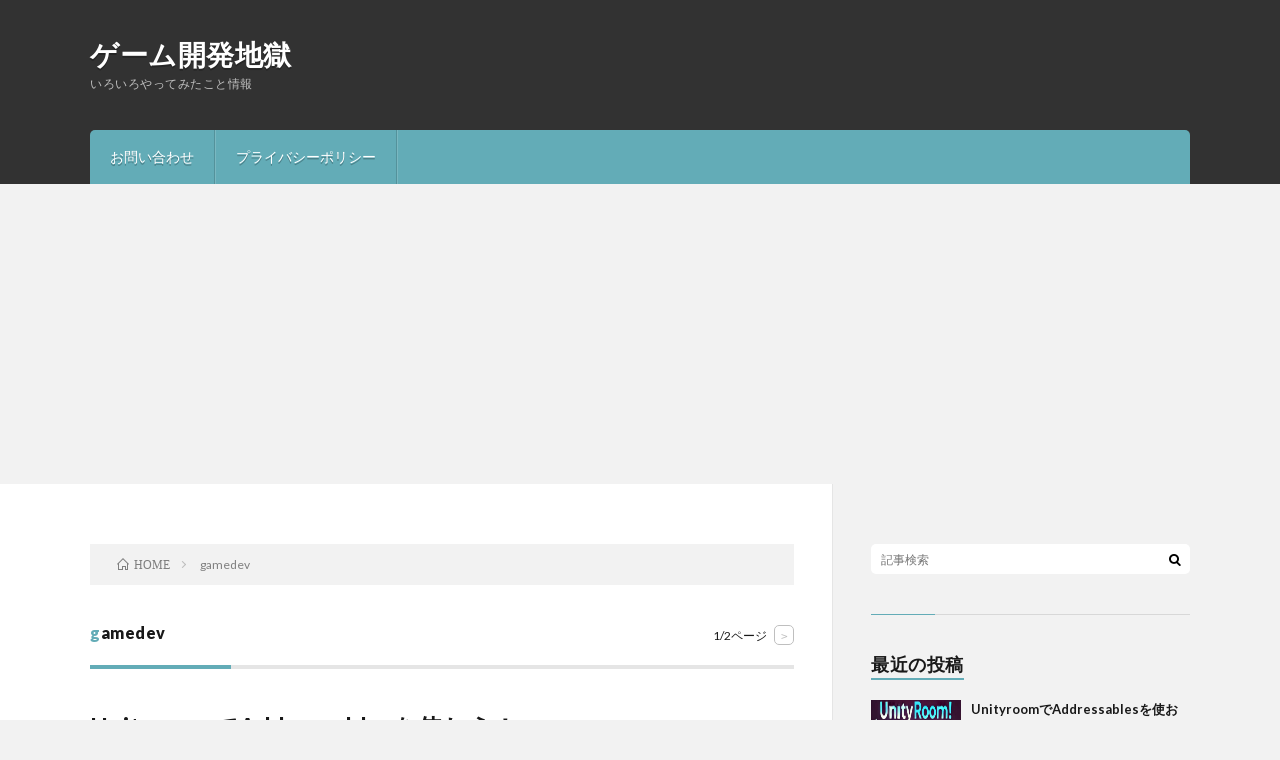

--- FILE ---
content_type: text/html; charset=UTF-8
request_url: https://gamehell.net/tag/gamedev/
body_size: 106873
content:
<!DOCTYPE html>
<html dir="ltr" lang="ja" prefix="og: https://ogp.me/ns#" prefix="og: http://ogp.me/ns#">
<head prefix="og: http://ogp.me/ns# fb: http://ogp.me/ns/fb# article: http://ogp.me/ns/article#"><style>img.lazy{min-height:1px}</style><link href="https://gamehell.net/wp-content/plugins/w3-total-cache/pub/js/lazyload.min.js" as="script">
<meta charset="UTF-8">
<title>gamedev - ゲーム開発地獄</title>

		<!-- All in One SEO 4.7.9.1 - aioseo.com -->
	<meta name="robots" content="max-image-preview:large" />
	<link rel="canonical" href="https://gamehell.net/tag/gamedev/" />
	<link rel="next" href="https://gamehell.net/tag/gamedev/page/2/" />
	<meta name="generator" content="All in One SEO (AIOSEO) 4.7.9.1" />
		<script type="application/ld+json" class="aioseo-schema">
			{"@context":"https:\/\/schema.org","@graph":[{"@type":"BreadcrumbList","@id":"https:\/\/gamehell.net\/tag\/gamedev\/#breadcrumblist","itemListElement":[{"@type":"ListItem","@id":"https:\/\/gamehell.net\/#listItem","position":1,"name":"\u5bb6","item":"https:\/\/gamehell.net\/","nextItem":{"@type":"ListItem","@id":"https:\/\/gamehell.net\/tag\/gamedev\/#listItem","name":"gamedev"}},{"@type":"ListItem","@id":"https:\/\/gamehell.net\/tag\/gamedev\/#listItem","position":2,"name":"gamedev","previousItem":{"@type":"ListItem","@id":"https:\/\/gamehell.net\/#listItem","name":"\u5bb6"}}]},{"@type":"CollectionPage","@id":"https:\/\/gamehell.net\/tag\/gamedev\/#collectionpage","url":"https:\/\/gamehell.net\/tag\/gamedev\/","name":"gamedev - \u30b2\u30fc\u30e0\u958b\u767a\u5730\u7344","inLanguage":"ja","isPartOf":{"@id":"https:\/\/gamehell.net\/#website"},"breadcrumb":{"@id":"https:\/\/gamehell.net\/tag\/gamedev\/#breadcrumblist"}},{"@type":"Person","@id":"https:\/\/gamehell.net\/#person","name":"008","image":{"@type":"ImageObject","@id":"https:\/\/gamehell.net\/tag\/gamedev\/#personImage","url":"https:\/\/secure.gravatar.com\/avatar\/9ec9d256f552a75b6814126301cb7b884deafde6e3a07820e6e030683ed54567?s=96&d=mm&r=g","width":96,"height":96,"caption":"008"}},{"@type":"WebSite","@id":"https:\/\/gamehell.net\/#website","url":"https:\/\/gamehell.net\/","name":"\u30b2\u30fc\u30e0\u958b\u767a\u5730\u7344","description":"\u3044\u308d\u3044\u308d\u3084\u3063\u3066\u307f\u305f\u3053\u3068\u60c5\u5831","inLanguage":"ja","publisher":{"@id":"https:\/\/gamehell.net\/#person"}}]}
		</script>
		<!-- All in One SEO -->

<!-- Google tag (gtag.js) consent mode dataLayer added by Site Kit -->
<script type="text/javascript" id="google_gtagjs-js-consent-mode-data-layer">
/* <![CDATA[ */
window.dataLayer = window.dataLayer || [];function gtag(){dataLayer.push(arguments);}
gtag('consent', 'default', {"ad_personalization":"denied","ad_storage":"denied","ad_user_data":"denied","analytics_storage":"denied","functionality_storage":"denied","security_storage":"denied","personalization_storage":"denied","region":["AT","BE","BG","CH","CY","CZ","DE","DK","EE","ES","FI","FR","GB","GR","HR","HU","IE","IS","IT","LI","LT","LU","LV","MT","NL","NO","PL","PT","RO","SE","SI","SK"],"wait_for_update":500});
window._googlesitekitConsentCategoryMap = {"statistics":["analytics_storage"],"marketing":["ad_storage","ad_user_data","ad_personalization"],"functional":["functionality_storage","security_storage"],"preferences":["personalization_storage"]};
window._googlesitekitConsents = {"ad_personalization":"denied","ad_storage":"denied","ad_user_data":"denied","analytics_storage":"denied","functionality_storage":"denied","security_storage":"denied","personalization_storage":"denied","region":["AT","BE","BG","CH","CY","CZ","DE","DK","EE","ES","FI","FR","GB","GR","HR","HU","IE","IS","IT","LI","LT","LU","LV","MT","NL","NO","PL","PT","RO","SE","SI","SK"],"wait_for_update":500};
/* ]]> */
</script>
<!-- Google タグ (gtag.js) の終了同意モード dataLayer が Site Kit によって追加されました -->
<link rel='dns-prefetch' href='//static.addtoany.com' />
<link rel='dns-prefetch' href='//www.google.com' />
<link rel='dns-prefetch' href='//www.googletagmanager.com' />
<link rel='dns-prefetch' href='//pagead2.googlesyndication.com' />
<link rel='dns-prefetch' href='//fundingchoicesmessages.google.com' />
<style id='wp-img-auto-sizes-contain-inline-css' type='text/css'>
img:is([sizes=auto i],[sizes^="auto," i]){contain-intrinsic-size:3000px 1500px}
/*# sourceURL=wp-img-auto-sizes-contain-inline-css */
</style>
<style id='wp-block-library-inline-css' type='text/css'>
:root{--wp-block-synced-color:#7a00df;--wp-block-synced-color--rgb:122,0,223;--wp-bound-block-color:var(--wp-block-synced-color);--wp-editor-canvas-background:#ddd;--wp-admin-theme-color:#007cba;--wp-admin-theme-color--rgb:0,124,186;--wp-admin-theme-color-darker-10:#006ba1;--wp-admin-theme-color-darker-10--rgb:0,107,160.5;--wp-admin-theme-color-darker-20:#005a87;--wp-admin-theme-color-darker-20--rgb:0,90,135;--wp-admin-border-width-focus:2px}@media (min-resolution:192dpi){:root{--wp-admin-border-width-focus:1.5px}}.wp-element-button{cursor:pointer}:root .has-very-light-gray-background-color{background-color:#eee}:root .has-very-dark-gray-background-color{background-color:#313131}:root .has-very-light-gray-color{color:#eee}:root .has-very-dark-gray-color{color:#313131}:root .has-vivid-green-cyan-to-vivid-cyan-blue-gradient-background{background:linear-gradient(135deg,#00d084,#0693e3)}:root .has-purple-crush-gradient-background{background:linear-gradient(135deg,#34e2e4,#4721fb 50%,#ab1dfe)}:root .has-hazy-dawn-gradient-background{background:linear-gradient(135deg,#faaca8,#dad0ec)}:root .has-subdued-olive-gradient-background{background:linear-gradient(135deg,#fafae1,#67a671)}:root .has-atomic-cream-gradient-background{background:linear-gradient(135deg,#fdd79a,#004a59)}:root .has-nightshade-gradient-background{background:linear-gradient(135deg,#330968,#31cdcf)}:root .has-midnight-gradient-background{background:linear-gradient(135deg,#020381,#2874fc)}:root{--wp--preset--font-size--normal:16px;--wp--preset--font-size--huge:42px}.has-regular-font-size{font-size:1em}.has-larger-font-size{font-size:2.625em}.has-normal-font-size{font-size:var(--wp--preset--font-size--normal)}.has-huge-font-size{font-size:var(--wp--preset--font-size--huge)}.has-text-align-center{text-align:center}.has-text-align-left{text-align:left}.has-text-align-right{text-align:right}.has-fit-text{white-space:nowrap!important}#end-resizable-editor-section{display:none}.aligncenter{clear:both}.items-justified-left{justify-content:flex-start}.items-justified-center{justify-content:center}.items-justified-right{justify-content:flex-end}.items-justified-space-between{justify-content:space-between}.screen-reader-text{border:0;clip-path:inset(50%);height:1px;margin:-1px;overflow:hidden;padding:0;position:absolute;width:1px;word-wrap:normal!important}.screen-reader-text:focus{background-color:#ddd;clip-path:none;color:#444;display:block;font-size:1em;height:auto;left:5px;line-height:normal;padding:15px 23px 14px;text-decoration:none;top:5px;width:auto;z-index:100000}html :where(.has-border-color){border-style:solid}html :where([style*=border-top-color]){border-top-style:solid}html :where([style*=border-right-color]){border-right-style:solid}html :where([style*=border-bottom-color]){border-bottom-style:solid}html :where([style*=border-left-color]){border-left-style:solid}html :where([style*=border-width]){border-style:solid}html :where([style*=border-top-width]){border-top-style:solid}html :where([style*=border-right-width]){border-right-style:solid}html :where([style*=border-bottom-width]){border-bottom-style:solid}html :where([style*=border-left-width]){border-left-style:solid}html :where(img[class*=wp-image-]){height:auto;max-width:100%}:where(figure){margin:0 0 1em}html :where(.is-position-sticky){--wp-admin--admin-bar--position-offset:var(--wp-admin--admin-bar--height,0px)}@media screen and (max-width:600px){html :where(.is-position-sticky){--wp-admin--admin-bar--position-offset:0px}}

/*# sourceURL=wp-block-library-inline-css */
</style><style id='wp-block-heading-inline-css' type='text/css'>
h1:where(.wp-block-heading).has-background,h2:where(.wp-block-heading).has-background,h3:where(.wp-block-heading).has-background,h4:where(.wp-block-heading).has-background,h5:where(.wp-block-heading).has-background,h6:where(.wp-block-heading).has-background{padding:1.25em 2.375em}h1.has-text-align-left[style*=writing-mode]:where([style*=vertical-lr]),h1.has-text-align-right[style*=writing-mode]:where([style*=vertical-rl]),h2.has-text-align-left[style*=writing-mode]:where([style*=vertical-lr]),h2.has-text-align-right[style*=writing-mode]:where([style*=vertical-rl]),h3.has-text-align-left[style*=writing-mode]:where([style*=vertical-lr]),h3.has-text-align-right[style*=writing-mode]:where([style*=vertical-rl]),h4.has-text-align-left[style*=writing-mode]:where([style*=vertical-lr]),h4.has-text-align-right[style*=writing-mode]:where([style*=vertical-rl]),h5.has-text-align-left[style*=writing-mode]:where([style*=vertical-lr]),h5.has-text-align-right[style*=writing-mode]:where([style*=vertical-rl]),h6.has-text-align-left[style*=writing-mode]:where([style*=vertical-lr]),h6.has-text-align-right[style*=writing-mode]:where([style*=vertical-rl]){rotate:180deg}
/*# sourceURL=https://gamehell.net/wp-includes/blocks/heading/style.min.css */
</style>
<style id='wp-block-list-inline-css' type='text/css'>
ol,ul{box-sizing:border-box}:root :where(.wp-block-list.has-background){padding:1.25em 2.375em}
/*# sourceURL=https://gamehell.net/wp-includes/blocks/list/style.min.css */
</style>
<style id='wp-block-paragraph-inline-css' type='text/css'>
.is-small-text{font-size:.875em}.is-regular-text{font-size:1em}.is-large-text{font-size:2.25em}.is-larger-text{font-size:3em}.has-drop-cap:not(:focus):first-letter{float:left;font-size:8.4em;font-style:normal;font-weight:100;line-height:.68;margin:.05em .1em 0 0;text-transform:uppercase}body.rtl .has-drop-cap:not(:focus):first-letter{float:none;margin-left:.1em}p.has-drop-cap.has-background{overflow:hidden}:root :where(p.has-background){padding:1.25em 2.375em}:where(p.has-text-color:not(.has-link-color)) a{color:inherit}p.has-text-align-left[style*="writing-mode:vertical-lr"],p.has-text-align-right[style*="writing-mode:vertical-rl"]{rotate:180deg}
/*# sourceURL=https://gamehell.net/wp-includes/blocks/paragraph/style.min.css */
</style>
<style id='wp-block-table-inline-css' type='text/css'>
.wp-block-table{overflow-x:auto}.wp-block-table table{border-collapse:collapse;width:100%}.wp-block-table thead{border-bottom:3px solid}.wp-block-table tfoot{border-top:3px solid}.wp-block-table td,.wp-block-table th{border:1px solid;padding:.5em}.wp-block-table .has-fixed-layout{table-layout:fixed;width:100%}.wp-block-table .has-fixed-layout td,.wp-block-table .has-fixed-layout th{word-break:break-word}.wp-block-table.aligncenter,.wp-block-table.alignleft,.wp-block-table.alignright{display:table;width:auto}.wp-block-table.aligncenter td,.wp-block-table.aligncenter th,.wp-block-table.alignleft td,.wp-block-table.alignleft th,.wp-block-table.alignright td,.wp-block-table.alignright th{word-break:break-word}.wp-block-table .has-subtle-light-gray-background-color{background-color:#f3f4f5}.wp-block-table .has-subtle-pale-green-background-color{background-color:#e9fbe5}.wp-block-table .has-subtle-pale-blue-background-color{background-color:#e7f5fe}.wp-block-table .has-subtle-pale-pink-background-color{background-color:#fcf0ef}.wp-block-table.is-style-stripes{background-color:initial;border-collapse:inherit;border-spacing:0}.wp-block-table.is-style-stripes tbody tr:nth-child(odd){background-color:#f0f0f0}.wp-block-table.is-style-stripes.has-subtle-light-gray-background-color tbody tr:nth-child(odd){background-color:#f3f4f5}.wp-block-table.is-style-stripes.has-subtle-pale-green-background-color tbody tr:nth-child(odd){background-color:#e9fbe5}.wp-block-table.is-style-stripes.has-subtle-pale-blue-background-color tbody tr:nth-child(odd){background-color:#e7f5fe}.wp-block-table.is-style-stripes.has-subtle-pale-pink-background-color tbody tr:nth-child(odd){background-color:#fcf0ef}.wp-block-table.is-style-stripes td,.wp-block-table.is-style-stripes th{border-color:#0000}.wp-block-table.is-style-stripes{border-bottom:1px solid #f0f0f0}.wp-block-table .has-border-color td,.wp-block-table .has-border-color th,.wp-block-table .has-border-color tr,.wp-block-table .has-border-color>*{border-color:inherit}.wp-block-table table[style*=border-top-color] tr:first-child,.wp-block-table table[style*=border-top-color] tr:first-child td,.wp-block-table table[style*=border-top-color] tr:first-child th,.wp-block-table table[style*=border-top-color]>*,.wp-block-table table[style*=border-top-color]>* td,.wp-block-table table[style*=border-top-color]>* th{border-top-color:inherit}.wp-block-table table[style*=border-top-color] tr:not(:first-child){border-top-color:initial}.wp-block-table table[style*=border-right-color] td:last-child,.wp-block-table table[style*=border-right-color] th,.wp-block-table table[style*=border-right-color] tr,.wp-block-table table[style*=border-right-color]>*{border-right-color:inherit}.wp-block-table table[style*=border-bottom-color] tr:last-child,.wp-block-table table[style*=border-bottom-color] tr:last-child td,.wp-block-table table[style*=border-bottom-color] tr:last-child th,.wp-block-table table[style*=border-bottom-color]>*,.wp-block-table table[style*=border-bottom-color]>* td,.wp-block-table table[style*=border-bottom-color]>* th{border-bottom-color:inherit}.wp-block-table table[style*=border-bottom-color] tr:not(:last-child){border-bottom-color:initial}.wp-block-table table[style*=border-left-color] td:first-child,.wp-block-table table[style*=border-left-color] th,.wp-block-table table[style*=border-left-color] tr,.wp-block-table table[style*=border-left-color]>*{border-left-color:inherit}.wp-block-table table[style*=border-style] td,.wp-block-table table[style*=border-style] th,.wp-block-table table[style*=border-style] tr,.wp-block-table table[style*=border-style]>*{border-style:inherit}.wp-block-table table[style*=border-width] td,.wp-block-table table[style*=border-width] th,.wp-block-table table[style*=border-width] tr,.wp-block-table table[style*=border-width]>*{border-style:inherit;border-width:inherit}
/*# sourceURL=https://gamehell.net/wp-includes/blocks/table/style.min.css */
</style>
<style id='global-styles-inline-css' type='text/css'>
:root{--wp--preset--aspect-ratio--square: 1;--wp--preset--aspect-ratio--4-3: 4/3;--wp--preset--aspect-ratio--3-4: 3/4;--wp--preset--aspect-ratio--3-2: 3/2;--wp--preset--aspect-ratio--2-3: 2/3;--wp--preset--aspect-ratio--16-9: 16/9;--wp--preset--aspect-ratio--9-16: 9/16;--wp--preset--color--black: #000000;--wp--preset--color--cyan-bluish-gray: #abb8c3;--wp--preset--color--white: #ffffff;--wp--preset--color--pale-pink: #f78da7;--wp--preset--color--vivid-red: #cf2e2e;--wp--preset--color--luminous-vivid-orange: #ff6900;--wp--preset--color--luminous-vivid-amber: #fcb900;--wp--preset--color--light-green-cyan: #7bdcb5;--wp--preset--color--vivid-green-cyan: #00d084;--wp--preset--color--pale-cyan-blue: #8ed1fc;--wp--preset--color--vivid-cyan-blue: #0693e3;--wp--preset--color--vivid-purple: #9b51e0;--wp--preset--gradient--vivid-cyan-blue-to-vivid-purple: linear-gradient(135deg,rgb(6,147,227) 0%,rgb(155,81,224) 100%);--wp--preset--gradient--light-green-cyan-to-vivid-green-cyan: linear-gradient(135deg,rgb(122,220,180) 0%,rgb(0,208,130) 100%);--wp--preset--gradient--luminous-vivid-amber-to-luminous-vivid-orange: linear-gradient(135deg,rgb(252,185,0) 0%,rgb(255,105,0) 100%);--wp--preset--gradient--luminous-vivid-orange-to-vivid-red: linear-gradient(135deg,rgb(255,105,0) 0%,rgb(207,46,46) 100%);--wp--preset--gradient--very-light-gray-to-cyan-bluish-gray: linear-gradient(135deg,rgb(238,238,238) 0%,rgb(169,184,195) 100%);--wp--preset--gradient--cool-to-warm-spectrum: linear-gradient(135deg,rgb(74,234,220) 0%,rgb(151,120,209) 20%,rgb(207,42,186) 40%,rgb(238,44,130) 60%,rgb(251,105,98) 80%,rgb(254,248,76) 100%);--wp--preset--gradient--blush-light-purple: linear-gradient(135deg,rgb(255,206,236) 0%,rgb(152,150,240) 100%);--wp--preset--gradient--blush-bordeaux: linear-gradient(135deg,rgb(254,205,165) 0%,rgb(254,45,45) 50%,rgb(107,0,62) 100%);--wp--preset--gradient--luminous-dusk: linear-gradient(135deg,rgb(255,203,112) 0%,rgb(199,81,192) 50%,rgb(65,88,208) 100%);--wp--preset--gradient--pale-ocean: linear-gradient(135deg,rgb(255,245,203) 0%,rgb(182,227,212) 50%,rgb(51,167,181) 100%);--wp--preset--gradient--electric-grass: linear-gradient(135deg,rgb(202,248,128) 0%,rgb(113,206,126) 100%);--wp--preset--gradient--midnight: linear-gradient(135deg,rgb(2,3,129) 0%,rgb(40,116,252) 100%);--wp--preset--font-size--small: 13px;--wp--preset--font-size--medium: 20px;--wp--preset--font-size--large: 36px;--wp--preset--font-size--x-large: 42px;--wp--preset--spacing--20: 0.44rem;--wp--preset--spacing--30: 0.67rem;--wp--preset--spacing--40: 1rem;--wp--preset--spacing--50: 1.5rem;--wp--preset--spacing--60: 2.25rem;--wp--preset--spacing--70: 3.38rem;--wp--preset--spacing--80: 5.06rem;--wp--preset--shadow--natural: 6px 6px 9px rgba(0, 0, 0, 0.2);--wp--preset--shadow--deep: 12px 12px 50px rgba(0, 0, 0, 0.4);--wp--preset--shadow--sharp: 6px 6px 0px rgba(0, 0, 0, 0.2);--wp--preset--shadow--outlined: 6px 6px 0px -3px rgb(255, 255, 255), 6px 6px rgb(0, 0, 0);--wp--preset--shadow--crisp: 6px 6px 0px rgb(0, 0, 0);}:where(.is-layout-flex){gap: 0.5em;}:where(.is-layout-grid){gap: 0.5em;}body .is-layout-flex{display: flex;}.is-layout-flex{flex-wrap: wrap;align-items: center;}.is-layout-flex > :is(*, div){margin: 0;}body .is-layout-grid{display: grid;}.is-layout-grid > :is(*, div){margin: 0;}:where(.wp-block-columns.is-layout-flex){gap: 2em;}:where(.wp-block-columns.is-layout-grid){gap: 2em;}:where(.wp-block-post-template.is-layout-flex){gap: 1.25em;}:where(.wp-block-post-template.is-layout-grid){gap: 1.25em;}.has-black-color{color: var(--wp--preset--color--black) !important;}.has-cyan-bluish-gray-color{color: var(--wp--preset--color--cyan-bluish-gray) !important;}.has-white-color{color: var(--wp--preset--color--white) !important;}.has-pale-pink-color{color: var(--wp--preset--color--pale-pink) !important;}.has-vivid-red-color{color: var(--wp--preset--color--vivid-red) !important;}.has-luminous-vivid-orange-color{color: var(--wp--preset--color--luminous-vivid-orange) !important;}.has-luminous-vivid-amber-color{color: var(--wp--preset--color--luminous-vivid-amber) !important;}.has-light-green-cyan-color{color: var(--wp--preset--color--light-green-cyan) !important;}.has-vivid-green-cyan-color{color: var(--wp--preset--color--vivid-green-cyan) !important;}.has-pale-cyan-blue-color{color: var(--wp--preset--color--pale-cyan-blue) !important;}.has-vivid-cyan-blue-color{color: var(--wp--preset--color--vivid-cyan-blue) !important;}.has-vivid-purple-color{color: var(--wp--preset--color--vivid-purple) !important;}.has-black-background-color{background-color: var(--wp--preset--color--black) !important;}.has-cyan-bluish-gray-background-color{background-color: var(--wp--preset--color--cyan-bluish-gray) !important;}.has-white-background-color{background-color: var(--wp--preset--color--white) !important;}.has-pale-pink-background-color{background-color: var(--wp--preset--color--pale-pink) !important;}.has-vivid-red-background-color{background-color: var(--wp--preset--color--vivid-red) !important;}.has-luminous-vivid-orange-background-color{background-color: var(--wp--preset--color--luminous-vivid-orange) !important;}.has-luminous-vivid-amber-background-color{background-color: var(--wp--preset--color--luminous-vivid-amber) !important;}.has-light-green-cyan-background-color{background-color: var(--wp--preset--color--light-green-cyan) !important;}.has-vivid-green-cyan-background-color{background-color: var(--wp--preset--color--vivid-green-cyan) !important;}.has-pale-cyan-blue-background-color{background-color: var(--wp--preset--color--pale-cyan-blue) !important;}.has-vivid-cyan-blue-background-color{background-color: var(--wp--preset--color--vivid-cyan-blue) !important;}.has-vivid-purple-background-color{background-color: var(--wp--preset--color--vivid-purple) !important;}.has-black-border-color{border-color: var(--wp--preset--color--black) !important;}.has-cyan-bluish-gray-border-color{border-color: var(--wp--preset--color--cyan-bluish-gray) !important;}.has-white-border-color{border-color: var(--wp--preset--color--white) !important;}.has-pale-pink-border-color{border-color: var(--wp--preset--color--pale-pink) !important;}.has-vivid-red-border-color{border-color: var(--wp--preset--color--vivid-red) !important;}.has-luminous-vivid-orange-border-color{border-color: var(--wp--preset--color--luminous-vivid-orange) !important;}.has-luminous-vivid-amber-border-color{border-color: var(--wp--preset--color--luminous-vivid-amber) !important;}.has-light-green-cyan-border-color{border-color: var(--wp--preset--color--light-green-cyan) !important;}.has-vivid-green-cyan-border-color{border-color: var(--wp--preset--color--vivid-green-cyan) !important;}.has-pale-cyan-blue-border-color{border-color: var(--wp--preset--color--pale-cyan-blue) !important;}.has-vivid-cyan-blue-border-color{border-color: var(--wp--preset--color--vivid-cyan-blue) !important;}.has-vivid-purple-border-color{border-color: var(--wp--preset--color--vivid-purple) !important;}.has-vivid-cyan-blue-to-vivid-purple-gradient-background{background: var(--wp--preset--gradient--vivid-cyan-blue-to-vivid-purple) !important;}.has-light-green-cyan-to-vivid-green-cyan-gradient-background{background: var(--wp--preset--gradient--light-green-cyan-to-vivid-green-cyan) !important;}.has-luminous-vivid-amber-to-luminous-vivid-orange-gradient-background{background: var(--wp--preset--gradient--luminous-vivid-amber-to-luminous-vivid-orange) !important;}.has-luminous-vivid-orange-to-vivid-red-gradient-background{background: var(--wp--preset--gradient--luminous-vivid-orange-to-vivid-red) !important;}.has-very-light-gray-to-cyan-bluish-gray-gradient-background{background: var(--wp--preset--gradient--very-light-gray-to-cyan-bluish-gray) !important;}.has-cool-to-warm-spectrum-gradient-background{background: var(--wp--preset--gradient--cool-to-warm-spectrum) !important;}.has-blush-light-purple-gradient-background{background: var(--wp--preset--gradient--blush-light-purple) !important;}.has-blush-bordeaux-gradient-background{background: var(--wp--preset--gradient--blush-bordeaux) !important;}.has-luminous-dusk-gradient-background{background: var(--wp--preset--gradient--luminous-dusk) !important;}.has-pale-ocean-gradient-background{background: var(--wp--preset--gradient--pale-ocean) !important;}.has-electric-grass-gradient-background{background: var(--wp--preset--gradient--electric-grass) !important;}.has-midnight-gradient-background{background: var(--wp--preset--gradient--midnight) !important;}.has-small-font-size{font-size: var(--wp--preset--font-size--small) !important;}.has-medium-font-size{font-size: var(--wp--preset--font-size--medium) !important;}.has-large-font-size{font-size: var(--wp--preset--font-size--large) !important;}.has-x-large-font-size{font-size: var(--wp--preset--font-size--x-large) !important;}
/*# sourceURL=global-styles-inline-css */
</style>

<style id='classic-theme-styles-inline-css' type='text/css'>
/*! This file is auto-generated */
.wp-block-button__link{color:#fff;background-color:#32373c;border-radius:9999px;box-shadow:none;text-decoration:none;padding:calc(.667em + 2px) calc(1.333em + 2px);font-size:1.125em}.wp-block-file__button{background:#32373c;color:#fff;text-decoration:none}
/*# sourceURL=/wp-includes/css/classic-themes.min.css */
</style>
<link rel='stylesheet' id='contact-form-7-css' href='https://gamehell.net/wp-content/plugins/contact-form-7/includes/css/styles.css?ver=6.1.4' type='text/css' media='all' />
<link rel='stylesheet' id='addtoany-css' href='https://gamehell.net/wp-content/plugins/add-to-any/addtoany.min.css?ver=1.16' type='text/css' media='all' />
<link rel='stylesheet' id='hcb-style-css' href='https://gamehell.net/wp-content/plugins/highlighting-code-block/build/css/hcb--light.css?ver=2.0.1' type='text/css' media='all' />
<style id='hcb-style-inline-css' type='text/css'>
:root{--hcb--fz--base: 14px}:root{--hcb--fz--mobile: 13px}:root{--hcb--ff:Menlo, Consolas, "Hiragino Kaku Gothic ProN", "Hiragino Sans", Meiryo, sans-serif;}.hcb_wrap pre{-webkit-font-smoothing: antialiased;-moz-osx-font-smoothing: grayscale;}
/*# sourceURL=hcb-style-inline-css */
</style>
<script type="text/javascript" id="addtoany-core-js-before">
/* <![CDATA[ */
window.a2a_config=window.a2a_config||{};a2a_config.callbacks=[];a2a_config.overlays=[];a2a_config.templates={};a2a_localize = {
	Share: "共有",
	Save: "ブックマーク",
	Subscribe: "購読",
	Email: "メール",
	Bookmark: "ブックマーク",
	ShowAll: "すべて表示する",
	ShowLess: "小さく表示する",
	FindServices: "サービスを探す",
	FindAnyServiceToAddTo: "追加するサービスを今すぐ探す",
	PoweredBy: "Powered by",
	ShareViaEmail: "メールでシェアする",
	SubscribeViaEmail: "メールで購読する",
	BookmarkInYourBrowser: "ブラウザにブックマーク",
	BookmarkInstructions: "このページをブックマークするには、 Ctrl+D または \u2318+D を押下。",
	AddToYourFavorites: "お気に入りに追加",
	SendFromWebOrProgram: "任意のメールアドレスまたはメールプログラムから送信",
	EmailProgram: "メールプログラム",
	More: "詳細&#8230;",
	ThanksForSharing: "共有ありがとうございます !",
	ThanksForFollowing: "フォローありがとうございます !"
};


//# sourceURL=addtoany-core-js-before
/* ]]> */
</script>
<script type="text/javascript" defer src="https://static.addtoany.com/menu/page.js" id="addtoany-core-js"></script>
<script type="text/javascript" src="https://gamehell.net/wp-includes/js/jquery/jquery.min.js?ver=3.7.1" id="jquery-core-js"></script>
<script type="text/javascript" src="https://gamehell.net/wp-includes/js/jquery/jquery-migrate.min.js?ver=3.4.1" id="jquery-migrate-js"></script>
<script type="text/javascript" defer src="https://gamehell.net/wp-content/plugins/add-to-any/addtoany.min.js?ver=1.1" id="addtoany-jquery-js"></script>

<!-- Site Kit によって追加された Google タグ（gtag.js）スニペット -->
<!-- Google アナリティクス スニペット (Site Kit が追加) -->
<script type="text/javascript" src="https://www.googletagmanager.com/gtag/js?id=G-2SDDFD1PRL" id="google_gtagjs-js" async></script>
<script type="text/javascript" id="google_gtagjs-js-after">
/* <![CDATA[ */
window.dataLayer = window.dataLayer || [];function gtag(){dataLayer.push(arguments);}
gtag("set","linker",{"domains":["gamehell.net"]});
gtag("js", new Date());
gtag("set", "developer_id.dZTNiMT", true);
gtag("config", "G-2SDDFD1PRL");
//# sourceURL=google_gtagjs-js-after
/* ]]> */
</script>
<link rel="https://api.w.org/" href="https://gamehell.net/wp-json/" /><link rel="alternate" title="JSON" type="application/json" href="https://gamehell.net/wp-json/wp/v2/tags/46" /><meta name="generator" content="Site Kit by Google 1.170.0" /><link rel="stylesheet" href="https://gamehell.net/wp-content/themes/lionblog/style.css">
<link rel="stylesheet" href="https://gamehell.net/wp-content/themes/lionblog/css/icon.css">
<link rel="stylesheet" href="https://fonts.googleapis.com/css?family=Lato:400,700,900">
<meta http-equiv="X-UA-Compatible" content="IE=edge">
<meta name="viewport" content="width=device-width, initial-scale=1, shrink-to-fit=no">
<link rel="dns-prefetch" href="//www.google.com">
<link rel="dns-prefetch" href="//www.google-analytics.com">
<link rel="dns-prefetch" href="//fonts.googleapis.com">
<link rel="dns-prefetch" href="//fonts.gstatic.com">
<link rel="dns-prefetch" href="//pagead2.googlesyndication.com">
<link rel="dns-prefetch" href="//googleads.g.doubleclick.net">
<link rel="dns-prefetch" href="//www.gstatic.com">
<style>
</style>

<!-- Site Kit が追加した Google AdSense メタタグ -->
<meta name="google-adsense-platform-account" content="ca-host-pub-2644536267352236">
<meta name="google-adsense-platform-domain" content="sitekit.withgoogle.com">
<!-- Site Kit が追加した End Google AdSense メタタグ -->

<!-- Google タグ マネージャー スニペット (Site Kit が追加) -->
<script type="text/javascript">
/* <![CDATA[ */

			( function( w, d, s, l, i ) {
				w[l] = w[l] || [];
				w[l].push( {'gtm.start': new Date().getTime(), event: 'gtm.js'} );
				var f = d.getElementsByTagName( s )[0],
					j = d.createElement( s ), dl = l != 'dataLayer' ? '&l=' + l : '';
				j.async = true;
				j.src = 'https://www.googletagmanager.com/gtm.js?id=' + i + dl;
				f.parentNode.insertBefore( j, f );
			} )( window, document, 'script', 'dataLayer', 'GTM-NQ48RTCL' );
			
/* ]]> */
</script>

<!-- (ここまで) Google タグ マネージャー スニペット (Site Kit が追加) -->

<!-- Google AdSense スニペット (Site Kit が追加) -->
<script type="text/javascript" async="async" src="https://pagead2.googlesyndication.com/pagead/js/adsbygoogle.js?client=ca-pub-5898340379641417&amp;host=ca-host-pub-2644536267352236" crossorigin="anonymous"></script>

<!-- (ここまで) Google AdSense スニペット (Site Kit が追加) -->

<!-- Site Kit によって追加された「Google AdSense 広告ブロックによる損失収益の回復」スニペット -->
<script async src="https://fundingchoicesmessages.google.com/i/pub-5898340379641417?ers=1" nonce="ojRV5sK0ml4_I_s4U8Hjyw"></script><script nonce="ojRV5sK0ml4_I_s4U8Hjyw">(function() {function signalGooglefcPresent() {if (!window.frames['googlefcPresent']) {if (document.body) {const iframe = document.createElement('iframe'); iframe.style = 'width: 0; height: 0; border: none; z-index: -1000; left: -1000px; top: -1000px;'; iframe.style.display = 'none'; iframe.name = 'googlefcPresent'; document.body.appendChild(iframe);} else {setTimeout(signalGooglefcPresent, 0);}}}signalGooglefcPresent();})();</script>
<!-- Site Kit によって追加された「Google AdSense 広告ブロックによる損失収益の回復」スニペットを終了 -->

<!-- Site Kit によって追加された「Google AdSense 広告ブロックによる損失収益の回復エラー保護」スニペット -->
<script>(function(){'use strict';function aa(a){var b=0;return function(){return b<a.length?{done:!1,value:a[b++]}:{done:!0}}}var ba="function"==typeof Object.defineProperties?Object.defineProperty:function(a,b,c){if(a==Array.prototype||a==Object.prototype)return a;a[b]=c.value;return a};
function ca(a){a=["object"==typeof globalThis&&globalThis,a,"object"==typeof window&&window,"object"==typeof self&&self,"object"==typeof global&&global];for(var b=0;b<a.length;++b){var c=a[b];if(c&&c.Math==Math)return c}throw Error("Cannot find global object");}var da=ca(this);function k(a,b){if(b)a:{var c=da;a=a.split(".");for(var d=0;d<a.length-1;d++){var e=a[d];if(!(e in c))break a;c=c[e]}a=a[a.length-1];d=c[a];b=b(d);b!=d&&null!=b&&ba(c,a,{configurable:!0,writable:!0,value:b})}}
function ea(a){return a.raw=a}function m(a){var b="undefined"!=typeof Symbol&&Symbol.iterator&&a[Symbol.iterator];if(b)return b.call(a);if("number"==typeof a.length)return{next:aa(a)};throw Error(String(a)+" is not an iterable or ArrayLike");}function fa(a){for(var b,c=[];!(b=a.next()).done;)c.push(b.value);return c}var ha="function"==typeof Object.create?Object.create:function(a){function b(){}b.prototype=a;return new b},n;
if("function"==typeof Object.setPrototypeOf)n=Object.setPrototypeOf;else{var q;a:{var ia={a:!0},ja={};try{ja.__proto__=ia;q=ja.a;break a}catch(a){}q=!1}n=q?function(a,b){a.__proto__=b;if(a.__proto__!==b)throw new TypeError(a+" is not extensible");return a}:null}var ka=n;
function r(a,b){a.prototype=ha(b.prototype);a.prototype.constructor=a;if(ka)ka(a,b);else for(var c in b)if("prototype"!=c)if(Object.defineProperties){var d=Object.getOwnPropertyDescriptor(b,c);d&&Object.defineProperty(a,c,d)}else a[c]=b[c];a.A=b.prototype}function la(){for(var a=Number(this),b=[],c=a;c<arguments.length;c++)b[c-a]=arguments[c];return b}k("Number.MAX_SAFE_INTEGER",function(){return 9007199254740991});
k("Number.isFinite",function(a){return a?a:function(b){return"number"!==typeof b?!1:!isNaN(b)&&Infinity!==b&&-Infinity!==b}});k("Number.isInteger",function(a){return a?a:function(b){return Number.isFinite(b)?b===Math.floor(b):!1}});k("Number.isSafeInteger",function(a){return a?a:function(b){return Number.isInteger(b)&&Math.abs(b)<=Number.MAX_SAFE_INTEGER}});
k("Math.trunc",function(a){return a?a:function(b){b=Number(b);if(isNaN(b)||Infinity===b||-Infinity===b||0===b)return b;var c=Math.floor(Math.abs(b));return 0>b?-c:c}});k("Object.is",function(a){return a?a:function(b,c){return b===c?0!==b||1/b===1/c:b!==b&&c!==c}});k("Array.prototype.includes",function(a){return a?a:function(b,c){var d=this;d instanceof String&&(d=String(d));var e=d.length;c=c||0;for(0>c&&(c=Math.max(c+e,0));c<e;c++){var f=d[c];if(f===b||Object.is(f,b))return!0}return!1}});
k("String.prototype.includes",function(a){return a?a:function(b,c){if(null==this)throw new TypeError("The 'this' value for String.prototype.includes must not be null or undefined");if(b instanceof RegExp)throw new TypeError("First argument to String.prototype.includes must not be a regular expression");return-1!==this.indexOf(b,c||0)}});/*

 Copyright The Closure Library Authors.
 SPDX-License-Identifier: Apache-2.0
*/
var t=this||self;function v(a){return a};var w,x;a:{for(var ma=["CLOSURE_FLAGS"],y=t,z=0;z<ma.length;z++)if(y=y[ma[z]],null==y){x=null;break a}x=y}var na=x&&x[610401301];w=null!=na?na:!1;var A,oa=t.navigator;A=oa?oa.userAgentData||null:null;function B(a){return w?A?A.brands.some(function(b){return(b=b.brand)&&-1!=b.indexOf(a)}):!1:!1}function C(a){var b;a:{if(b=t.navigator)if(b=b.userAgent)break a;b=""}return-1!=b.indexOf(a)};function D(){return w?!!A&&0<A.brands.length:!1}function E(){return D()?B("Chromium"):(C("Chrome")||C("CriOS"))&&!(D()?0:C("Edge"))||C("Silk")};var pa=D()?!1:C("Trident")||C("MSIE");!C("Android")||E();E();C("Safari")&&(E()||(D()?0:C("Coast"))||(D()?0:C("Opera"))||(D()?0:C("Edge"))||(D()?B("Microsoft Edge"):C("Edg/"))||D()&&B("Opera"));var qa={},F=null;var ra="undefined"!==typeof Uint8Array,sa=!pa&&"function"===typeof btoa;function G(){return"function"===typeof BigInt};var H=0,I=0;function ta(a){var b=0>a;a=Math.abs(a);var c=a>>>0;a=Math.floor((a-c)/4294967296);b&&(c=m(ua(c,a)),b=c.next().value,a=c.next().value,c=b);H=c>>>0;I=a>>>0}function va(a,b){b>>>=0;a>>>=0;if(2097151>=b)var c=""+(4294967296*b+a);else G()?c=""+(BigInt(b)<<BigInt(32)|BigInt(a)):(c=(a>>>24|b<<8)&16777215,b=b>>16&65535,a=(a&16777215)+6777216*c+6710656*b,c+=8147497*b,b*=2,1E7<=a&&(c+=Math.floor(a/1E7),a%=1E7),1E7<=c&&(b+=Math.floor(c/1E7),c%=1E7),c=b+wa(c)+wa(a));return c}
function wa(a){a=String(a);return"0000000".slice(a.length)+a}function ua(a,b){b=~b;a?a=~a+1:b+=1;return[a,b]};var J;J="function"===typeof Symbol&&"symbol"===typeof Symbol()?Symbol():void 0;var xa=J?function(a,b){a[J]|=b}:function(a,b){void 0!==a.g?a.g|=b:Object.defineProperties(a,{g:{value:b,configurable:!0,writable:!0,enumerable:!1}})},K=J?function(a){return a[J]|0}:function(a){return a.g|0},L=J?function(a){return a[J]}:function(a){return a.g},M=J?function(a,b){a[J]=b;return a}:function(a,b){void 0!==a.g?a.g=b:Object.defineProperties(a,{g:{value:b,configurable:!0,writable:!0,enumerable:!1}});return a};function ya(a,b){M(b,(a|0)&-14591)}function za(a,b){M(b,(a|34)&-14557)}
function Aa(a){a=a>>14&1023;return 0===a?536870912:a};var N={},Ba={};function Ca(a){return!(!a||"object"!==typeof a||a.g!==Ba)}function Da(a){return null!==a&&"object"===typeof a&&!Array.isArray(a)&&a.constructor===Object}function P(a,b,c){if(!Array.isArray(a)||a.length)return!1;var d=K(a);if(d&1)return!0;if(!(b&&(Array.isArray(b)?b.includes(c):b.has(c))))return!1;M(a,d|1);return!0}Object.freeze(new function(){});Object.freeze(new function(){});var Ea=/^-?([1-9][0-9]*|0)(\.[0-9]+)?$/;var Q;function Fa(a,b){Q=b;a=new a(b);Q=void 0;return a}
function R(a,b,c){null==a&&(a=Q);Q=void 0;if(null==a){var d=96;c?(a=[c],d|=512):a=[];b&&(d=d&-16760833|(b&1023)<<14)}else{if(!Array.isArray(a))throw Error();d=K(a);if(d&64)return a;d|=64;if(c&&(d|=512,c!==a[0]))throw Error();a:{c=a;var e=c.length;if(e){var f=e-1;if(Da(c[f])){d|=256;b=f-(+!!(d&512)-1);if(1024<=b)throw Error();d=d&-16760833|(b&1023)<<14;break a}}if(b){b=Math.max(b,e-(+!!(d&512)-1));if(1024<b)throw Error();d=d&-16760833|(b&1023)<<14}}}M(a,d);return a};function Ga(a){switch(typeof a){case "number":return isFinite(a)?a:String(a);case "boolean":return a?1:0;case "object":if(a)if(Array.isArray(a)){if(P(a,void 0,0))return}else if(ra&&null!=a&&a instanceof Uint8Array){if(sa){for(var b="",c=0,d=a.length-10240;c<d;)b+=String.fromCharCode.apply(null,a.subarray(c,c+=10240));b+=String.fromCharCode.apply(null,c?a.subarray(c):a);a=btoa(b)}else{void 0===b&&(b=0);if(!F){F={};c="ABCDEFGHIJKLMNOPQRSTUVWXYZabcdefghijklmnopqrstuvwxyz0123456789".split("");d=["+/=",
"+/","-_=","-_.","-_"];for(var e=0;5>e;e++){var f=c.concat(d[e].split(""));qa[e]=f;for(var g=0;g<f.length;g++){var h=f[g];void 0===F[h]&&(F[h]=g)}}}b=qa[b];c=Array(Math.floor(a.length/3));d=b[64]||"";for(e=f=0;f<a.length-2;f+=3){var l=a[f],p=a[f+1];h=a[f+2];g=b[l>>2];l=b[(l&3)<<4|p>>4];p=b[(p&15)<<2|h>>6];h=b[h&63];c[e++]=g+l+p+h}g=0;h=d;switch(a.length-f){case 2:g=a[f+1],h=b[(g&15)<<2]||d;case 1:a=a[f],c[e]=b[a>>2]+b[(a&3)<<4|g>>4]+h+d}a=c.join("")}return a}}return a};function Ha(a,b,c){a=Array.prototype.slice.call(a);var d=a.length,e=b&256?a[d-1]:void 0;d+=e?-1:0;for(b=b&512?1:0;b<d;b++)a[b]=c(a[b]);if(e){b=a[b]={};for(var f in e)Object.prototype.hasOwnProperty.call(e,f)&&(b[f]=c(e[f]))}return a}function Ia(a,b,c,d,e){if(null!=a){if(Array.isArray(a))a=P(a,void 0,0)?void 0:e&&K(a)&2?a:Ja(a,b,c,void 0!==d,e);else if(Da(a)){var f={},g;for(g in a)Object.prototype.hasOwnProperty.call(a,g)&&(f[g]=Ia(a[g],b,c,d,e));a=f}else a=b(a,d);return a}}
function Ja(a,b,c,d,e){var f=d||c?K(a):0;d=d?!!(f&32):void 0;a=Array.prototype.slice.call(a);for(var g=0;g<a.length;g++)a[g]=Ia(a[g],b,c,d,e);c&&c(f,a);return a}function Ka(a){return a.s===N?a.toJSON():Ga(a)};function La(a,b,c){c=void 0===c?za:c;if(null!=a){if(ra&&a instanceof Uint8Array)return b?a:new Uint8Array(a);if(Array.isArray(a)){var d=K(a);if(d&2)return a;b&&(b=0===d||!!(d&32)&&!(d&64||!(d&16)));return b?M(a,(d|34)&-12293):Ja(a,La,d&4?za:c,!0,!0)}a.s===N&&(c=a.h,d=L(c),a=d&2?a:Fa(a.constructor,Ma(c,d,!0)));return a}}function Ma(a,b,c){var d=c||b&2?za:ya,e=!!(b&32);a=Ha(a,b,function(f){return La(f,e,d)});xa(a,32|(c?2:0));return a};function Na(a,b){a=a.h;return Oa(a,L(a),b)}function Oa(a,b,c,d){if(-1===c)return null;if(c>=Aa(b)){if(b&256)return a[a.length-1][c]}else{var e=a.length;if(d&&b&256&&(d=a[e-1][c],null!=d))return d;b=c+(+!!(b&512)-1);if(b<e)return a[b]}}function Pa(a,b,c,d,e){var f=Aa(b);if(c>=f||e){var g=b;if(b&256)e=a[a.length-1];else{if(null==d)return;e=a[f+(+!!(b&512)-1)]={};g|=256}e[c]=d;c<f&&(a[c+(+!!(b&512)-1)]=void 0);g!==b&&M(a,g)}else a[c+(+!!(b&512)-1)]=d,b&256&&(a=a[a.length-1],c in a&&delete a[c])}
function Qa(a,b){var c=Ra;var d=void 0===d?!1:d;var e=a.h;var f=L(e),g=Oa(e,f,b,d);if(null!=g&&"object"===typeof g&&g.s===N)c=g;else if(Array.isArray(g)){var h=K(g),l=h;0===l&&(l|=f&32);l|=f&2;l!==h&&M(g,l);c=new c(g)}else c=void 0;c!==g&&null!=c&&Pa(e,f,b,c,d);e=c;if(null==e)return e;a=a.h;f=L(a);f&2||(g=e,c=g.h,h=L(c),g=h&2?Fa(g.constructor,Ma(c,h,!1)):g,g!==e&&(e=g,Pa(a,f,b,e,d)));return e}function Sa(a,b){a=Na(a,b);return null==a||"string"===typeof a?a:void 0}
function Ta(a,b){var c=void 0===c?0:c;a=Na(a,b);if(null!=a)if(b=typeof a,"number"===b?Number.isFinite(a):"string"!==b?0:Ea.test(a))if("number"===typeof a){if(a=Math.trunc(a),!Number.isSafeInteger(a)){ta(a);b=H;var d=I;if(a=d&2147483648)b=~b+1>>>0,d=~d>>>0,0==b&&(d=d+1>>>0);b=4294967296*d+(b>>>0);a=a?-b:b}}else if(b=Math.trunc(Number(a)),Number.isSafeInteger(b))a=String(b);else{if(b=a.indexOf("."),-1!==b&&(a=a.substring(0,b)),!("-"===a[0]?20>a.length||20===a.length&&-922337<Number(a.substring(0,7)):
19>a.length||19===a.length&&922337>Number(a.substring(0,6)))){if(16>a.length)ta(Number(a));else if(G())a=BigInt(a),H=Number(a&BigInt(4294967295))>>>0,I=Number(a>>BigInt(32)&BigInt(4294967295));else{b=+("-"===a[0]);I=H=0;d=a.length;for(var e=b,f=(d-b)%6+b;f<=d;e=f,f+=6)e=Number(a.slice(e,f)),I*=1E6,H=1E6*H+e,4294967296<=H&&(I+=Math.trunc(H/4294967296),I>>>=0,H>>>=0);b&&(b=m(ua(H,I)),a=b.next().value,b=b.next().value,H=a,I=b)}a=H;b=I;b&2147483648?G()?a=""+(BigInt(b|0)<<BigInt(32)|BigInt(a>>>0)):(b=
m(ua(a,b)),a=b.next().value,b=b.next().value,a="-"+va(a,b)):a=va(a,b)}}else a=void 0;return null!=a?a:c}function S(a,b){a=Sa(a,b);return null!=a?a:""};function T(a,b,c){this.h=R(a,b,c)}T.prototype.toJSON=function(){return Ua(this,Ja(this.h,Ka,void 0,void 0,!1),!0)};T.prototype.s=N;T.prototype.toString=function(){return Ua(this,this.h,!1).toString()};
function Ua(a,b,c){var d=a.constructor.v,e=L(c?a.h:b);a=b.length;if(!a)return b;var f;if(Da(c=b[a-1])){a:{var g=c;var h={},l=!1,p;for(p in g)if(Object.prototype.hasOwnProperty.call(g,p)){var u=g[p];if(Array.isArray(u)){var jb=u;if(P(u,d,+p)||Ca(u)&&0===u.size)u=null;u!=jb&&(l=!0)}null!=u?h[p]=u:l=!0}if(l){for(var O in h){g=h;break a}g=null}}g!=c&&(f=!0);a--}for(p=+!!(e&512)-1;0<a;a--){O=a-1;c=b[O];O-=p;if(!(null==c||P(c,d,O)||Ca(c)&&0===c.size))break;var kb=!0}if(!f&&!kb)return b;b=Array.prototype.slice.call(b,
0,a);g&&b.push(g);return b};function Va(a){return function(b){if(null==b||""==b)b=new a;else{b=JSON.parse(b);if(!Array.isArray(b))throw Error(void 0);xa(b,32);b=Fa(a,b)}return b}};function Wa(a){this.h=R(a)}r(Wa,T);var Xa=Va(Wa);var U;function V(a){this.g=a}V.prototype.toString=function(){return this.g+""};var Ya={};function Za(a){if(void 0===U){var b=null;var c=t.trustedTypes;if(c&&c.createPolicy){try{b=c.createPolicy("goog#html",{createHTML:v,createScript:v,createScriptURL:v})}catch(d){t.console&&t.console.error(d.message)}U=b}else U=b}a=(b=U)?b.createScriptURL(a):a;return new V(a,Ya)};function $a(){return Math.floor(2147483648*Math.random()).toString(36)+Math.abs(Math.floor(2147483648*Math.random())^Date.now()).toString(36)};function ab(a,b){b=String(b);"application/xhtml+xml"===a.contentType&&(b=b.toLowerCase());return a.createElement(b)}function bb(a){this.g=a||t.document||document};/*

 SPDX-License-Identifier: Apache-2.0
*/
function cb(a,b){a.src=b instanceof V&&b.constructor===V?b.g:"type_error:TrustedResourceUrl";var c,d;(c=(b=null==(d=(c=(a.ownerDocument&&a.ownerDocument.defaultView||window).document).querySelector)?void 0:d.call(c,"script[nonce]"))?b.nonce||b.getAttribute("nonce")||"":"")&&a.setAttribute("nonce",c)};function db(a){a=void 0===a?document:a;return a.createElement("script")};function eb(a,b,c,d,e,f){try{var g=a.g,h=db(g);h.async=!0;cb(h,b);g.head.appendChild(h);h.addEventListener("load",function(){e();d&&g.head.removeChild(h)});h.addEventListener("error",function(){0<c?eb(a,b,c-1,d,e,f):(d&&g.head.removeChild(h),f())})}catch(l){f()}};var fb=t.atob("aHR0cHM6Ly93d3cuZ3N0YXRpYy5jb20vaW1hZ2VzL2ljb25zL21hdGVyaWFsL3N5c3RlbS8xeC93YXJuaW5nX2FtYmVyXzI0ZHAucG5n"),gb=t.atob("WW91IGFyZSBzZWVpbmcgdGhpcyBtZXNzYWdlIGJlY2F1c2UgYWQgb3Igc2NyaXB0IGJsb2NraW5nIHNvZnR3YXJlIGlzIGludGVyZmVyaW5nIHdpdGggdGhpcyBwYWdlLg=="),hb=t.atob("RGlzYWJsZSBhbnkgYWQgb3Igc2NyaXB0IGJsb2NraW5nIHNvZnR3YXJlLCB0aGVuIHJlbG9hZCB0aGlzIHBhZ2Uu");function ib(a,b,c){this.i=a;this.u=b;this.o=c;this.g=null;this.j=[];this.m=!1;this.l=new bb(this.i)}
function lb(a){if(a.i.body&&!a.m){var b=function(){mb(a);t.setTimeout(function(){nb(a,3)},50)};eb(a.l,a.u,2,!0,function(){t[a.o]||b()},b);a.m=!0}}
function mb(a){for(var b=W(1,5),c=0;c<b;c++){var d=X(a);a.i.body.appendChild(d);a.j.push(d)}b=X(a);b.style.bottom="0";b.style.left="0";b.style.position="fixed";b.style.width=W(100,110).toString()+"%";b.style.zIndex=W(2147483544,2147483644).toString();b.style.backgroundColor=ob(249,259,242,252,219,229);b.style.boxShadow="0 0 12px #888";b.style.color=ob(0,10,0,10,0,10);b.style.display="flex";b.style.justifyContent="center";b.style.fontFamily="Roboto, Arial";c=X(a);c.style.width=W(80,85).toString()+
"%";c.style.maxWidth=W(750,775).toString()+"px";c.style.margin="24px";c.style.display="flex";c.style.alignItems="flex-start";c.style.justifyContent="center";d=ab(a.l.g,"IMG");d.className=$a();d.src=fb;d.alt="Warning icon";d.style.height="24px";d.style.width="24px";d.style.paddingRight="16px";var e=X(a),f=X(a);f.style.fontWeight="bold";f.textContent=gb;var g=X(a);g.textContent=hb;Y(a,e,f);Y(a,e,g);Y(a,c,d);Y(a,c,e);Y(a,b,c);a.g=b;a.i.body.appendChild(a.g);b=W(1,5);for(c=0;c<b;c++)d=X(a),a.i.body.appendChild(d),
a.j.push(d)}function Y(a,b,c){for(var d=W(1,5),e=0;e<d;e++){var f=X(a);b.appendChild(f)}b.appendChild(c);c=W(1,5);for(d=0;d<c;d++)e=X(a),b.appendChild(e)}function W(a,b){return Math.floor(a+Math.random()*(b-a))}function ob(a,b,c,d,e,f){return"rgb("+W(Math.max(a,0),Math.min(b,255)).toString()+","+W(Math.max(c,0),Math.min(d,255)).toString()+","+W(Math.max(e,0),Math.min(f,255)).toString()+")"}function X(a){a=ab(a.l.g,"DIV");a.className=$a();return a}
function nb(a,b){0>=b||null!=a.g&&0!==a.g.offsetHeight&&0!==a.g.offsetWidth||(pb(a),mb(a),t.setTimeout(function(){nb(a,b-1)},50))}function pb(a){for(var b=m(a.j),c=b.next();!c.done;c=b.next())(c=c.value)&&c.parentNode&&c.parentNode.removeChild(c);a.j=[];(b=a.g)&&b.parentNode&&b.parentNode.removeChild(b);a.g=null};function qb(a,b,c,d,e){function f(l){document.body?g(document.body):0<l?t.setTimeout(function(){f(l-1)},e):b()}function g(l){l.appendChild(h);t.setTimeout(function(){h?(0!==h.offsetHeight&&0!==h.offsetWidth?b():a(),h.parentNode&&h.parentNode.removeChild(h)):a()},d)}var h=rb(c);f(3)}function rb(a){var b=document.createElement("div");b.className=a;b.style.width="1px";b.style.height="1px";b.style.position="absolute";b.style.left="-10000px";b.style.top="-10000px";b.style.zIndex="-10000";return b};function Ra(a){this.h=R(a)}r(Ra,T);function sb(a){this.h=R(a)}r(sb,T);var tb=Va(sb);function ub(a){var b=la.apply(1,arguments);if(0===b.length)return Za(a[0]);for(var c=a[0],d=0;d<b.length;d++)c+=encodeURIComponent(b[d])+a[d+1];return Za(c)};function vb(a){if(!a)return null;a=Sa(a,4);var b;null===a||void 0===a?b=null:b=Za(a);return b};var wb=ea([""]),xb=ea([""]);function yb(a,b){this.m=a;this.o=new bb(a.document);this.g=b;this.j=S(this.g,1);this.u=vb(Qa(this.g,2))||ub(wb);this.i=!1;b=vb(Qa(this.g,13))||ub(xb);this.l=new ib(a.document,b,S(this.g,12))}yb.prototype.start=function(){zb(this)};
function zb(a){Ab(a);eb(a.o,a.u,3,!1,function(){a:{var b=a.j;var c=t.btoa(b);if(c=t[c]){try{var d=Xa(t.atob(c))}catch(e){b=!1;break a}b=b===Sa(d,1)}else b=!1}b?Z(a,S(a.g,14)):(Z(a,S(a.g,8)),lb(a.l))},function(){qb(function(){Z(a,S(a.g,7));lb(a.l)},function(){return Z(a,S(a.g,6))},S(a.g,9),Ta(a.g,10),Ta(a.g,11))})}function Z(a,b){a.i||(a.i=!0,a=new a.m.XMLHttpRequest,a.open("GET",b,!0),a.send())}function Ab(a){var b=t.btoa(a.j);a.m[b]&&Z(a,S(a.g,5))};(function(a,b){t[a]=function(){var c=la.apply(0,arguments);t[a]=function(){};b.call.apply(b,[null].concat(c instanceof Array?c:fa(m(c))))}})("__h82AlnkH6D91__",function(a){"function"===typeof window.atob&&(new yb(window,tb(window.atob(a)))).start()});}).call(this);

window.__h82AlnkH6D91__("[base64]/[base64]/[base64]/[base64]");</script>
<!-- Site Kit によって追加された「Google AdSense 広告ブロックによる損失収益の回復エラー保護」スニペットを終了 -->
<link rel="icon" href="https://4cdqjr8s.user.webaccel.jp/wp-content/uploads/2021/04/cropped-title-32x32.jpg" sizes="32x32" />
<link rel="icon" href="https://4cdqjr8s.user.webaccel.jp/wp-content/uploads/2021/04/cropped-title-192x192.jpg" sizes="192x192" />
<link rel="apple-touch-icon" href="https://4cdqjr8s.user.webaccel.jp/wp-content/uploads/2021/04/cropped-title-180x180.jpg" />
<meta name="msapplication-TileImage" content="https://4cdqjr8s.user.webaccel.jp/wp-content/uploads/2021/04/cropped-title-270x270.jpg" />
		<style type="text/css" id="wp-custom-css">
			/* codeの背景をグレーに */
.content code { 
    background-color: #eee;
}

/* キー入力っぽい枠 */
.content kbd { 
  padding: 1px 3px;
  background-color: #f9f9f9;
  background-image: -moz-linear-gradient(center top , #eee, #f9f9f9, #eee);
  border: 1px solid #aaa;
  border-radius: 2px;
  box-shadow: 1px 2px 2px #ddd;
  font-family: inherit;
  font-size: 0.85em;
}

/* LION MEDIAのアイキャッチ拡縮無効 */
.eyecatch img:hover {
   transform: scale(1);
}		</style>
		<meta property="og:site_name" content="ゲーム開発地獄" />
<meta property="og:type" content="article" />
<meta property="og:title" content="gamedev - ゲーム開発地獄" />
<meta property="og:description" content="いろいろやってみたこと情報" />
<meta property="og:url" content="https://gamehell.net/tag/gamedev/" />
<meta property="og:image" content="https://gamehell.net/wp-content/themes/lionblog/img/img_no.gif" />
<meta name="twitter:card" content="summary" />



</head>
<body class="t-dark">

    
  <!--l-header-->
  <header class="l-header">
    
    <!--l-hMain-->
    <div class="l-hMain">
      <div class="container">
      
        <div class="siteTitle siteTitle-noneAd">
	              <p class="siteTitle__big u-txtShdw"><a class="siteTitle__link" href="https://gamehell.net">ゲーム開発地獄</a></p>          <p class="siteTitle__small">いろいろやってみたこと情報</p>	            </div>
      

	          
      
        <nav class="globalNavi">
        <input class="globalNavi__toggle" id="globalNavi__toggle" type="checkbox" value="none">
        <label class="globalNavi__switch" for="globalNavi__toggle"></label>
	    	      <ul class="globalNavi__list u-txtShdw">
		    <li class="page_item page-item-399"><a href="https://gamehell.net/contactform/">お問い合わせ</a></li>
<li class="page_item page-item-3"><a href="https://gamehell.net/privacy-policy/">プライバシーポリシー</a></li>

          </ul>
	            </nav>
       
      </div>
    </div>
    <!-- /l-hMain -->
    
    
    <!-- l-hExtra -->
		    <!-- /l-hExtra -->
    
  </header>
  <!--/l-header-->
  
    
  <!-- l-wrapper -->
  <div class="l-wrapper ">
	
    <!-- l-main -->
    <main class="l-main">
	
	  <div class="breadcrumb" ><div class="container" ><ol class="breadcrumb__list" itemscope itemtype="http://schema.org/BreadcrumbList"><li class="breadcrumb__item" itemprop="itemListElement" itemscope itemtype="http://schema.org/ListItem"><a href="https://gamehell.net/" itemprop="item"><span class="icon-home" itemprop="name">HOME</span><meta itemprop="position" content="1" /></a></li><li class="breadcrumb__item">gamedev</li></ol></div></div> 
      <header class="archiveTitle">
        <h1 class="heading heading-first">gamedev</h1>
		<div class="subPager"><span class="subPager__text">1/2ページ</span><ul class="subPager__list"><li class="subPager__item"><a href="https://gamehell.net/tag/gamedev/page/2/" class="subPager__link">&gt;</a></li></ul></div>      </header>
      
      
	          <div class="archive">
	    	                  <article class="archiveList">
      
        <h2 class="heading heading-archive">
          <a href="https://gamehell.net/2024/09/14/webglstreamingassets/">UnityroomでAddressablesを使おう！</a>
        </h2>
        
		          <div class="eyecatch">
                                      <span class="eyecatch__cat u-txtShdw"><a href="https://gamehell.net/category/%e3%82%b2%e3%83%bc%e3%83%a0%e5%88%b6%e4%bd%9c/" rel="category tag">ゲーム制作</a> <a href="https://gamehell.net/category/program/" rel="category tag">プログラム関連</a></span>
                        <a href="https://gamehell.net/2024/09/14/webglstreamingassets/"><img width="890" height="445" src="data:image/svg+xml,%3Csvg%20xmlns='http://www.w3.org/2000/svg'%20viewBox='0%200%20890%20445'%3E%3C/svg%3E" data-src="https://4cdqjr8s.user.webaccel.jp/wp-content/uploads/2024/08/WebGLStreamingAssets-featured-image.jpg" class="attachment-icatch size-icatch wp-post-image lazy" alt="" decoding="async" fetchpriority="high" /></a>
          </div>
                
                <ul class="dateList">
                      <li class="dateList__item icon-calendar">2024.09.14</li>
                                          <li class="dateList__item icon-tag"><a href="https://gamehell.net/tag/gamedev/" rel="tag">gamedev</a>, <a href="https://gamehell.net/tag/unity/" rel="tag">Unity</a>, <a href="https://gamehell.net/tag/unityroom/" rel="tag">unityroom</a>, <a href="https://gamehell.net/tag/webgl/" rel="tag">WebGL</a></li>
                  </ul>
                
        <p class="archiveList__text">
		  UnityroomでWebGLゲームを公開する際に、リソースをアップロードできないため、通常の方法ではStreamingAssetsやAddressablesが使えません。しかし、これらの制約を回避し、外部サーバーからリソースを読み込むことで、Addressablesを有効活用できる方法があります。本記事では、Sakura Internetのウェブアクセラレータ(CDN)を使い、Unityroom [&hellip;]        </p>
        
        <div class="btn btn-right">
          <a class="btn__link" href="https://gamehell.net/2024/09/14/webglstreamingassets/">続きを読む</a>
        </div>
      
      </article>
      
      
       
		  		  			                  <article class="archiveList">
      
        <h2 class="heading heading-archive">
          <a href="https://gamehell.net/2024/08/17/webglfps/">【Unity】WebGLのフレームレート設定の落とし穴と解決方法</a>
        </h2>
        
		          <div class="eyecatch">
                                      <span class="eyecatch__cat u-txtShdw"><a href="https://gamehell.net/category/%e3%82%b2%e3%83%bc%e3%83%a0%e5%88%b6%e4%bd%9c/" rel="category tag">ゲーム制作</a> <a href="https://gamehell.net/category/program/" rel="category tag">プログラム関連</a></span>
                        <a href="https://gamehell.net/2024/08/17/webglfps/"><img width="890" height="445" src="data:image/svg+xml,%3Csvg%20xmlns='http://www.w3.org/2000/svg'%20viewBox='0%200%20890%20445'%3E%3C/svg%3E" data-src="https://4cdqjr8s.user.webaccel.jp/wp-content/uploads/2024/08/WebGLFps-featured-image.jpg" class="attachment-icatch size-icatch wp-post-image lazy" alt="" decoding="async" /></a>
          </div>
                
                <ul class="dateList">
                      <li class="dateList__item icon-calendar">2024.08.17</li>
                                          <li class="dateList__item icon-tag"><a href="https://gamehell.net/tag/gamedev/" rel="tag">gamedev</a>, <a href="https://gamehell.net/tag/unity/" rel="tag">Unity</a>, <a href="https://gamehell.net/tag/unityroom/" rel="tag">unityroom</a>, <a href="https://gamehell.net/tag/webgl/" rel="tag">WebGL</a></li>
                  </ul>
                
        <p class="archiveList__text">
		  WebGLでの実行フレームレート設定は、iOS / AndroidやPCと同じ方法だと動きません。unityroomで公開するときに重要となるので、対応方法と、フレームレート設定コンポーネントを紹介します。 ※環境: Unity 2022.3.21f1 WebGLビルドでFPS指定が動かない WebGLで動かないコード 貼り付けるとInspactorからFPS指定できるコンポーネント フレームレー [&hellip;]        </p>
        
        <div class="btn btn-right">
          <a class="btn__link" href="https://gamehell.net/2024/08/17/webglfps/">続きを読む</a>
        </div>
      
      </article>
      
      
       
		  		  			                  <article class="archiveList">
      
        <h2 class="heading heading-archive">
          <a href="https://gamehell.net/2023/03/31/post-511/">ChatGPTでゲーム制作が変わる！ゲームデザインへのAI活用アイデア</a>
        </h2>
        
		          <div class="eyecatch">
                                      <span class="eyecatch__cat u-txtShdw"><a href="https://gamehell.net/category/ai%e9%96%a2%e9%80%a3/" rel="category tag">AI関連</a> <a href="https://gamehell.net/category/ai%e9%96%a2%e9%80%a3/chatgpt/" rel="category tag">ChatGPT</a> <a href="https://gamehell.net/category/%e3%82%b2%e3%83%bc%e3%83%a0%e3%83%87%e3%82%b6%e3%82%a4%e3%83%b3/" rel="category tag">ゲームデザイン</a> <a href="https://gamehell.net/category/%e3%82%b2%e3%83%bc%e3%83%a0%e5%88%b6%e4%bd%9c/" rel="category tag">ゲーム制作</a> <a href="https://gamehell.net/category/program/" rel="category tag">プログラム関連</a></span>
                        <a href="https://gamehell.net/2023/03/31/post-511/"><img width="800" height="400" src="data:image/svg+xml,%3Csvg%20xmlns='http://www.w3.org/2000/svg'%20viewBox='0%200%20800%20400'%3E%3C/svg%3E" data-src="https://4cdqjr8s.user.webaccel.jp/wp-content/uploads/2023/03/939b2bcdfb297d7d0063408398026c6f.jpg" class="attachment-icatch size-icatch wp-post-image lazy" alt="" decoding="async" /></a>
          </div>
                
                <ul class="dateList">
                      <li class="dateList__item icon-calendar">2023.03.31</li>
                                          <li class="dateList__item icon-tag"><a href="https://gamehell.net/tag/ai/" rel="tag">AI</a>, <a href="https://gamehell.net/tag/chatgpt/" rel="tag">ChatGPT</a>, <a href="https://gamehell.net/tag/gamedev/" rel="tag">gamedev</a>, <a href="https://gamehell.net/tag/%e3%82%b2%e3%83%bc%e3%83%a0%e5%88%b6%e4%bd%9c/" rel="tag">ゲーム制作</a>, <a href="https://gamehell.net/tag/%e3%82%b2%e3%83%bc%e3%83%a0%e9%96%8b%e7%99%ba/" rel="tag">ゲーム開発</a></li>
                  </ul>
                
        <p class="archiveList__text">
		  現在話題沸騰中のAI技術、ChatGPTをゲーム制作に活用するアイデアを集めました。これらのアイデアは、ゲームデザインや制作の新たなヒントになるでしょう。 ゲームプロトタイプの開発を加速させる ChatGPTは短いプログラムを素早く生成できるので、効率的にゲームのプロトタイプを作成することが可能です。しかも、プロのプログラマーにも劣らないクリーンで読みやすいコードが特徴で、コードの解説も提供してく [&hellip;]        </p>
        
        <div class="btn btn-right">
          <a class="btn__link" href="https://gamehell.net/2023/03/31/post-511/">続きを読む</a>
        </div>
      
      </article>
      
      
       
		  		  			                  <article class="archiveList">
      
        <h2 class="heading heading-archive">
          <a href="https://gamehell.net/2022/09/18/post-457/">動物を遠くに飛ばせ！ アニマルジャンピング</a>
        </h2>
        
		          <div class="eyecatch">
                                      <span class="eyecatch__cat u-txtShdw"><a href="https://gamehell.net/category/%e3%82%b2%e3%83%bc%e3%83%a0%e5%88%b6%e4%bd%9c/" rel="category tag">ゲーム制作</a></span>
                        <a href="https://gamehell.net/2022/09/18/post-457/"><img width="800" height="391" src="data:image/svg+xml,%3Csvg%20xmlns='http://www.w3.org/2000/svg'%20viewBox='0%200%20800%20391'%3E%3C/svg%3E" data-src="https://4cdqjr8s.user.webaccel.jp/wp-content/uploads/2022/09/AnimalJumping_title.jpg" class="attachment-icatch size-icatch wp-post-image lazy" alt="" decoding="async" /></a>
          </div>
                
                <ul class="dateList">
                      <li class="dateList__item icon-calendar">2022.09.18</li>
                                          <li class="dateList__item icon-tag"><a href="https://gamehell.net/tag/gamedev/" rel="tag">gamedev</a>, <a href="https://gamehell.net/tag/hypercasual/" rel="tag">hypercasual</a>, <a href="https://gamehell.net/tag/indiedev/" rel="tag">indiedev</a>, <a href="https://gamehell.net/tag/unity3d/" rel="tag">Unity3d</a>, <a href="https://gamehell.net/tag/%e3%82%b2%e3%83%bc%e3%83%a0%e5%88%b6%e4%bd%9c/" rel="tag">ゲーム制作</a>, <a href="https://gamehell.net/tag/%e3%82%b2%e3%83%bc%e3%83%a0%e9%96%8b%e7%99%ba/" rel="tag">ゲーム開発</a>, <a href="https://gamehell.net/tag/%e3%83%8f%e3%82%a4%e3%83%91%e3%83%bc%e3%82%ab%e3%82%b8%e3%83%a5%e3%82%a2%e3%83%ab/" rel="tag">ハイパーカジュアル</a></li>
                  </ul>
                
        <p class="archiveList__text">
		  Android / iOS向けに動物を遠くに飛ばす「アニマルジャンピング」をリリースしました。 アプリのダウンロードはこちら どんなゲーム ゲームの目的 動物を遠くまで飛ばすゲーム 長距離飛ばすと、コインがたくさんもらえるぞ 操作方法 発射時、地面にぶつかる直前にリングが表示されるので、2つのリングが重なったタイミングを狙ってタップする。 白いリングが、赤いリングに近いほど大きくジャンプするぞ エ [&hellip;]        </p>
        
        <div class="btn btn-right">
          <a class="btn__link" href="https://gamehell.net/2022/09/18/post-457/">続きを読む</a>
        </div>
      
      </article>
      
      
       
		  		  			                  <article class="archiveList">
      
        <h2 class="heading heading-archive">
          <a href="https://gamehell.net/2022/08/28/post-380/">真夏のインディ・キャンペーン第3弾から便利だったアセット紹介</a>
        </h2>
        
		          <div class="eyecatch">
                                      <span class="eyecatch__cat u-txtShdw"><a href="https://gamehell.net/category/%e3%82%b2%e3%83%bc%e3%83%a0%e5%88%b6%e4%bd%9c/" rel="category tag">ゲーム制作</a></span>
                        <a href="https://gamehell.net/2022/08/28/post-380/"><img width="617" height="136" src="data:image/svg+xml,%3Csvg%20xmlns='http://www.w3.org/2000/svg'%20viewBox='0%200%20617%20136'%3E%3C/svg%3E" data-src="https://4cdqjr8s.user.webaccel.jp/wp-content/uploads/2022/08/3assets.jpg" class="attachment-icatch size-icatch wp-post-image lazy" alt="" decoding="async" /></a>
          </div>
                
                <ul class="dateList">
                      <li class="dateList__item icon-calendar">2022.08.28</li>
                                          <li class="dateList__item icon-tag"><a href="https://gamehell.net/tag/assetstore/" rel="tag">AssetStore</a>, <a href="https://gamehell.net/tag/doozyui/" rel="tag">DoozyUI</a>, <a href="https://gamehell.net/tag/easysave/" rel="tag">EasySave</a>, <a href="https://gamehell.net/tag/feel/" rel="tag">FEEL</a>, <a href="https://gamehell.net/tag/gamedev/" rel="tag">gamedev</a>, <a href="https://gamehell.net/tag/unity/" rel="tag">Unity</a>, <a href="https://gamehell.net/tag/%e3%82%b2%e3%83%bc%e3%83%a0%e9%96%8b%e7%99%ba/" rel="tag">ゲーム開発</a></li>
                  </ul>
                
        <p class="archiveList__text">
		  Unity Asset Storeでは、8月末まで 真夏のインディ・キャンペーン第3弾として40% OFFのセールを実施しています。 アセットストアで購入したものは、ほとんどがそのまま商用利用可なので細かい権利関係を気にしなくて良いのでとても気が楽です。また、購入方法もクレジットカードがあれば簡単です。 現在制作中のゲームで利用した中で良かったものを紹介します。 FEEL FEELは、Corgi  [&hellip;]        </p>
        
        <div class="btn btn-right">
          <a class="btn__link" href="https://gamehell.net/2022/08/28/post-380/">続きを読む</a>
        </div>
      
      </article>
      
      
       
		  		  			                  <article class="archiveList">
      
        <h2 class="heading heading-archive">
          <a href="https://gamehell.net/2022/08/17/post-322/">【Unity】TextMeshProでかっこいいアウトラインフォントを表示する</a>
        </h2>
        
		          <div class="eyecatch">
                                      <span class="eyecatch__cat u-txtShdw"><a href="https://gamehell.net/category/%e3%82%b2%e3%83%bc%e3%83%a0%e3%83%87%e3%82%b6%e3%82%a4%e3%83%b3/" rel="category tag">ゲームデザイン</a> <a href="https://gamehell.net/category/%e3%82%b2%e3%83%bc%e3%83%a0%e5%88%b6%e4%bd%9c/" rel="category tag">ゲーム制作</a> <a href="https://gamehell.net/category/program/" rel="category tag">プログラム関連</a></span>
                        <a href="https://gamehell.net/2022/08/17/post-322/"><img width="614" height="279" src="data:image/svg+xml,%3Csvg%20xmlns='http://www.w3.org/2000/svg'%20viewBox='0%200%20614%20279'%3E%3C/svg%3E" data-src="https://4cdqjr8s.user.webaccel.jp/wp-content/uploads/2022/08/tmp3_title.png" class="attachment-icatch size-icatch wp-post-image lazy" alt="" decoding="async" /></a>
          </div>
                
                <ul class="dateList">
                      <li class="dateList__item icon-calendar">2022.08.17</li>
                                          <li class="dateList__item icon-tag"><a href="https://gamehell.net/tag/gamedev/" rel="tag">gamedev</a>, <a href="https://gamehell.net/tag/textmeshpro/" rel="tag">TextMeshPro</a>, <a href="https://gamehell.net/tag/unity/" rel="tag">Unity</a>, <a href="https://gamehell.net/tag/unity3d/" rel="tag">Unity3d</a>, <a href="https://gamehell.net/tag/%e3%82%b2%e3%83%bc%e3%83%a0%e5%88%b6%e4%bd%9c/" rel="tag">ゲーム制作</a>, <a href="https://gamehell.net/tag/%e3%82%b2%e3%83%bc%e3%83%a0%e9%96%8b%e7%99%ba/" rel="tag">ゲーム開発</a></li>
                  </ul>
                
        <p class="archiveList__text">
		  アウトライン(縁取り)があると、背景によらず文字が読みやすくなるため、ゲーム開発では必須のテクニックとなっています。 今回はアウトラインの設定と、ポイントにわかりやすくまとめました。 TextMeshPro自体の使い方や、日本語表示などについてはこちらをチェック 事前準備 アウトラインの設定はマテリアルプリセットに含まれるため、何も考えずに編集してしまうと、同じ Material Preset を [&hellip;]        </p>
        
        <div class="btn btn-right">
          <a class="btn__link" href="https://gamehell.net/2022/08/17/post-322/">続きを読む</a>
        </div>
      
      </article>
      
      
       
		  		  			                  <article class="archiveList">
      
        <h2 class="heading heading-archive">
          <a href="https://gamehell.net/2022/08/17/post-294/">【Unity】TextMeshProで日本語を表示する</a>
        </h2>
        
		          <div class="eyecatch">
                                      <span class="eyecatch__cat u-txtShdw"><a href="https://gamehell.net/category/%e3%82%b2%e3%83%bc%e3%83%a0%e3%83%87%e3%82%b6%e3%82%a4%e3%83%b3/" rel="category tag">ゲームデザイン</a> <a href="https://gamehell.net/category/%e3%82%b2%e3%83%bc%e3%83%a0%e5%88%b6%e4%bd%9c/" rel="category tag">ゲーム制作</a> <a href="https://gamehell.net/category/program/" rel="category tag">プログラム関連</a></span>
                        <a href="https://gamehell.net/2022/08/17/post-294/"><img width="610" height="220" src="data:image/svg+xml,%3Csvg%20xmlns='http://www.w3.org/2000/svg'%20viewBox='0%200%20610%20220'%3E%3C/svg%3E" data-src="https://4cdqjr8s.user.webaccel.jp/wp-content/uploads/2022/08/tmp2_title.png" class="attachment-icatch size-icatch wp-post-image lazy" alt="" decoding="async" /></a>
          </div>
                
                <ul class="dateList">
                      <li class="dateList__item icon-calendar">2022.08.17</li>
                                          <li class="dateList__item icon-tag"><a href="https://gamehell.net/tag/gamedev/" rel="tag">gamedev</a>, <a href="https://gamehell.net/tag/textmeshpro/" rel="tag">TextMeshPro</a>, <a href="https://gamehell.net/tag/unity/" rel="tag">Unity</a>, <a href="https://gamehell.net/tag/unity3d/" rel="tag">Unity3d</a>, <a href="https://gamehell.net/tag/%e3%82%b2%e3%83%bc%e3%83%a0%e5%88%b6%e4%bd%9c/" rel="tag">ゲーム制作</a>, <a href="https://gamehell.net/tag/%e3%82%b2%e3%83%bc%e3%83%a0%e9%96%8b%e7%99%ba/" rel="tag">ゲーム開発</a></li>
                  </ul>
                
        <p class="archiveList__text">
		  TextMeshProで日本語を表示する方法をわかりやすくまとめました。 TextMeshProの初期フォントには日本語が含まれていないため、表示できません。 この四角を駆逐して日本語を表示しましょう。 TextMeshPro自体の使い方や、アウトライン表示などについてはこちらをチェック 日本語フォントアセットの作り方 事前準備 日本語を含むフォントアセットを作るには、日本語フォント( *.ttf [&hellip;]        </p>
        
        <div class="btn btn-right">
          <a class="btn__link" href="https://gamehell.net/2022/08/17/post-294/">続きを読む</a>
        </div>
      
      </article>
      
      
       
		  		  			                  <article class="archiveList">
      
        <h2 class="heading heading-archive">
          <a href="https://gamehell.net/2022/08/17/post-258/">【Unity】TextMeshProの使い方</a>
        </h2>
        
		          <div class="eyecatch">
                                      <span class="eyecatch__cat u-txtShdw"><a href="https://gamehell.net/category/%e3%82%b2%e3%83%bc%e3%83%a0%e3%83%87%e3%82%b6%e3%82%a4%e3%83%b3/" rel="category tag">ゲームデザイン</a> <a href="https://gamehell.net/category/%e3%82%b2%e3%83%bc%e3%83%a0%e5%88%b6%e4%bd%9c/" rel="category tag">ゲーム制作</a> <a href="https://gamehell.net/category/program/" rel="category tag">プログラム関連</a></span>
                        <a href="https://gamehell.net/2022/08/17/post-258/"><img width="613" height="297" src="data:image/svg+xml,%3Csvg%20xmlns='http://www.w3.org/2000/svg'%20viewBox='0%200%20613%20297'%3E%3C/svg%3E" data-src="https://4cdqjr8s.user.webaccel.jp/wp-content/uploads/2022/08/tmp_title1.png" class="attachment-icatch size-icatch wp-post-image lazy" alt="" decoding="async" /></a>
          </div>
                
                <ul class="dateList">
                      <li class="dateList__item icon-calendar">2022.08.17</li>
                                          <li class="dateList__item icon-tag"><a href="https://gamehell.net/tag/gamedev/" rel="tag">gamedev</a>, <a href="https://gamehell.net/tag/textmeshpro/" rel="tag">TextMeshPro</a>, <a href="https://gamehell.net/tag/unity/" rel="tag">Unity</a>, <a href="https://gamehell.net/tag/unity3d/" rel="tag">Unity3d</a>, <a href="https://gamehell.net/tag/%e3%82%b2%e3%83%bc%e3%83%a0%e5%88%b6%e4%bd%9c/" rel="tag">ゲーム制作</a>, <a href="https://gamehell.net/tag/%e3%82%b2%e3%83%bc%e3%83%a0%e9%96%8b%e7%99%ba/" rel="tag">ゲーム開発</a></li>
                  </ul>
                
        <p class="archiveList__text">
		  ゲーム開発でよく使う箇所をメインに TextMeshPro の使い方をまとめました。 今までの UI.Text と同じように使うだけでなく、日本語を表示したり、かっこいいフォントを表示するにはこちらをチェック 導入方法 インポート TextMeshPro を導入するには、必要なリソースをインポートする必要があります。1. メニューから Window -&gt; TextMeshPro -&gt;  [&hellip;]        </p>
        
        <div class="btn btn-right">
          <a class="btn__link" href="https://gamehell.net/2022/08/17/post-258/">続きを読む</a>
        </div>
      
      </article>
      
      
       
		  		  			                  <article class="archiveList">
      
        <h2 class="heading heading-archive">
          <a href="https://gamehell.net/2022/08/10/post-209/">ZenjectでUnityのPrefabの外部参照を減らす</a>
        </h2>
        
		          <div class="eyecatch">
                                      <span class="eyecatch__cat u-txtShdw"><a href="https://gamehell.net/category/%e3%82%b2%e3%83%bc%e3%83%a0%e5%88%b6%e4%bd%9c/" rel="category tag">ゲーム制作</a> <a href="https://gamehell.net/category/program/" rel="category tag">プログラム関連</a></span>
                        <a href="https://gamehell.net/2022/08/10/post-209/"><img width="464" height="214" src="data:image/svg+xml,%3Csvg%20xmlns='http://www.w3.org/2000/svg'%20viewBox='0%200%20464%20214'%3E%3C/svg%3E" data-src="https://4cdqjr8s.user.webaccel.jp/wp-content/uploads/2022/08/Zenject_inspector.png" class="attachment-icatch size-icatch wp-post-image lazy" alt="" decoding="async" /></a>
          </div>
                
                <ul class="dateList">
                      <li class="dateList__item icon-calendar">2022.08.10</li>
                                          <li class="dateList__item icon-tag"><a href="https://gamehell.net/tag/di/" rel="tag">DI</a>, <a href="https://gamehell.net/tag/extenject/" rel="tag">Extenject</a>, <a href="https://gamehell.net/tag/gamedev/" rel="tag">gamedev</a>, <a href="https://gamehell.net/tag/unity/" rel="tag">Unity</a>, <a href="https://gamehell.net/tag/unity3d/" rel="tag">Unity3d</a>, <a href="https://gamehell.net/tag/zenject/" rel="tag">Zenject</a>, <a href="https://gamehell.net/tag/%e3%82%b2%e3%83%bc%e3%83%a0%e5%88%b6%e4%bd%9c/" rel="tag">ゲーム制作</a>, <a href="https://gamehell.net/tag/%e3%82%b2%e3%83%bc%e3%83%a0%e9%96%8b%e7%99%ba/" rel="tag">ゲーム開発</a></li>
                  </ul>
                
        <p class="archiveList__text">
		  Extenject / Zenject のID指定を使ってPrefab外の参照を減らしました。 レベル数や所持コイン数のテキストを表示する場合にInspectorで書き込むテキストコンポーネントを指定することがよくあります。 この例では、GameMain1 が 2つのテキストコンポーネントの参照を持っていますが、参照先が外部の Header Prefab内オブジェクトであるため、Prefabの変更 [&hellip;]        </p>
        
        <div class="btn btn-right">
          <a class="btn__link" href="https://gamehell.net/2022/08/10/post-209/">続きを読む</a>
        </div>
      
      </article>
      
      
       
		  		  			                  <article class="archiveList">
      
        <h2 class="heading heading-archive">
          <a href="https://gamehell.net/2021/11/24/post-167/">プランナー向けUnity TIPS紹介 NaughtyAttributes</a>
        </h2>
        
		          <div class="eyecatch">
                                      <span class="eyecatch__cat u-txtShdw"><a href="https://gamehell.net/category/%e3%82%b2%e3%83%bc%e3%83%a0%e5%88%b6%e4%bd%9c/" rel="category tag">ゲーム制作</a> <a href="https://gamehell.net/category/program/" rel="category tag">プログラム関連</a> <a href="https://gamehell.net/category/uncategorized/" rel="category tag">未分類</a></span>
                        <a href="https://gamehell.net/2021/11/24/post-167/"><img width="808" height="415" src="data:image/svg+xml,%3Csvg%20xmlns='http://www.w3.org/2000/svg'%20viewBox='0%200%20808%20415'%3E%3C/svg%3E" data-src="https://4cdqjr8s.user.webaccel.jp/wp-content/uploads/2021/11/NaughtyAttributes1.jpg" class="attachment-icatch size-icatch wp-post-image lazy" alt="" decoding="async" /></a>
          </div>
                
                <ul class="dateList">
                      <li class="dateList__item icon-calendar">2021.11.24</li>
                                          <li class="dateList__item icon-tag"><a href="https://gamehell.net/tag/gamedev/" rel="tag">gamedev</a>, <a href="https://gamehell.net/tag/naughtyattributes/" rel="tag">NaughtyAttributes</a>, <a href="https://gamehell.net/tag/unity/" rel="tag">Unity</a>, <a href="https://gamehell.net/tag/unity3d/" rel="tag">Unity3d</a>, <a href="https://gamehell.net/tag/%e3%82%b2%e3%83%bc%e3%83%a0%e5%88%b6%e4%bd%9c/" rel="tag">ゲーム制作</a>, <a href="https://gamehell.net/tag/%e3%82%b2%e3%83%bc%e3%83%a0%e9%96%8b%e7%99%ba/" rel="tag">ゲーム開発</a></li>
                  </ul>
                
        <p class="archiveList__text">
		  プランナーもUnityを使いこなすことができるとプロトタイピングに役立ちます。業務内容にもよりますが、ちょっとした遊びの検証が一人でできると非常に便利です。ここではプロトタイピングに役立つ機能や、使い方を紹介していきたいと思います。 第一回としてInspectorにボタンを追加できるNaughtyAttributesを紹介します。 NaughtyAttributes概要 NaughtyAttrib [&hellip;]        </p>
        
        <div class="btn btn-right">
          <a class="btn__link" href="https://gamehell.net/2021/11/24/post-167/">続きを読む</a>
        </div>
      
      </article>
      
      
       
		  		  		        </div>
	  	  
	  <div class="pager"><span aria-current="page" class="page-numbers current">1</span>
<a class="page-numbers" href="https://gamehell.net/tag/gamedev/page/2/">2</a>
<a class="next page-numbers" href="https://gamehell.net/tag/gamedev/page/2/">NEXT</a></div>      
    </main>
    <!-- /l-main -->
    
	    <!-- l-sidebar -->
          <div class="l-sidebar">
	  
	          <aside class="widget">      <div class="searchBox">
        <form class="searchBox__form" method="get" target="_top" action="https://gamehell.net/" >
          <input class="searchBox__input" type="text" maxlength="50" name="s" placeholder="記事検索"><button class="searchBox__submit icon-search" type="submit" value="search"> </button>
        </form>
      </div></aside><aside class="widget"><h2 class="heading heading-widget">最近の投稿</h2>            <ol class="imgListWidget">
                              
              <li class="imgListWidget__item">
                                  <a class="imgListWidget__borderBox" href="https://gamehell.net/2024/09/14/webglstreamingassets/" title="UnityroomでAddressablesを使おう！"><span>
                                      <img width="150" height="75" src="data:image/svg+xml,%3Csvg%20xmlns='http://www.w3.org/2000/svg'%20viewBox='0%200%20150%2075'%3E%3C/svg%3E" data-src="https://4cdqjr8s.user.webaccel.jp/wp-content/uploads/2024/08/WebGLStreamingAssets-featured-image.jpg" class="attachment-thumbnail size-thumbnail wp-post-image lazy" alt="" decoding="async" />                                    </span></a>
                                <h3 class="imgListWidget__title">
                  <a href="https://gamehell.net/2024/09/14/webglstreamingassets/">UnityroomでAddressablesを使おう！</a>
                                  </h3>
              </li>
                              
              <li class="imgListWidget__item">
                                  <a class="imgListWidget__borderBox" href="https://gamehell.net/2024/08/17/webglfps/" title="【Unity】WebGLのフレームレート設定の落とし穴と解決方法"><span>
                                      <img width="150" height="75" src="data:image/svg+xml,%3Csvg%20xmlns='http://www.w3.org/2000/svg'%20viewBox='0%200%20150%2075'%3E%3C/svg%3E" data-src="https://4cdqjr8s.user.webaccel.jp/wp-content/uploads/2024/08/WebGLFps-featured-image.jpg" class="attachment-thumbnail size-thumbnail wp-post-image lazy" alt="" decoding="async" />                                    </span></a>
                                <h3 class="imgListWidget__title">
                  <a href="https://gamehell.net/2024/08/17/webglfps/">【Unity】WebGLのフレームレート設定の落とし穴と解決方法</a>
                                  </h3>
              </li>
                              
              <li class="imgListWidget__item">
                                  <a class="imgListWidget__borderBox" href="https://gamehell.net/2023/05/13/aistorywriting/" title="AIで短編小説作ってみた！プロンプト付き"><span>
                                      <img width="150" height="75" src="data:image/svg+xml,%3Csvg%20xmlns='http://www.w3.org/2000/svg'%20viewBox='0%200%20150%2075'%3E%3C/svg%3E" data-src="https://4cdqjr8s.user.webaccel.jp/wp-content/uploads/2023/05/AiStoryWriting-featured-image.jpg" class="attachment-thumbnail size-thumbnail wp-post-image lazy" alt="" decoding="async" />                                    </span></a>
                                <h3 class="imgListWidget__title">
                  <a href="https://gamehell.net/2023/05/13/aistorywriting/">AIで短編小説作ってみた！プロンプト付き</a>
                                  </h3>
              </li>
                              
              <li class="imgListWidget__item">
                                  <a class="imgListWidget__borderBox" href="https://gamehell.net/2023/04/25/stablediffusionfromnodejs/" title="Node.jsからStable Diffusionを呼び出す！プログラムに画像生成を組み込もう！"><span>
                                      <img width="150" height="150" src="data:image/svg+xml,%3Csvg%20xmlns='http://www.w3.org/2000/svg'%20viewBox='0%200%20150%20150'%3E%3C/svg%3E" data-src="https://4cdqjr8s.user.webaccel.jp/wp-content/uploads/2023/04/image-150x150.jpg" class="attachment-thumbnail size-thumbnail wp-post-image lazy" alt="" decoding="async" />                                    </span></a>
                                <h3 class="imgListWidget__title">
                  <a href="https://gamehell.net/2023/04/25/stablediffusionfromnodejs/">Node.jsからStable Diffusionを呼び出す！プログラムに画像生成を組み込もう！</a>
                                  </h3>
              </li>
                              
              <li class="imgListWidget__item">
                                  <a class="imgListWidget__borderBox" href="https://gamehell.net/2023/04/02/post-521/" title="ゲームデザイナーにも知っておいて欲しい！ChatGPTの基本とキーポイント"><span>
                                      <img width="150" height="150" src="data:image/svg+xml,%3Csvg%20xmlns='http://www.w3.org/2000/svg'%20viewBox='0%200%20150%20150'%3E%3C/svg%3E" data-src="https://4cdqjr8s.user.webaccel.jp/wp-content/uploads/2023/04/25cea7c0348b0d34909476d3daece141-150x150.jpg" class="attachment-thumbnail size-thumbnail wp-post-image lazy" alt="" decoding="async" />                                    </span></a>
                                <h3 class="imgListWidget__title">
                  <a href="https://gamehell.net/2023/04/02/post-521/">ゲームデザイナーにも知っておいて欲しい！ChatGPTの基本とキーポイント</a>
                                  </h3>
              </li>
                          </ol>
            </aside><aside class="widget"><h2 class="heading heading-widget">最近のコメント</h2><ul id="recentcomments"></ul></aside>	  	  
	        <div class="widgetSticky">
        <aside class="widget"><h2 class="heading heading-widget">アーカイブ</h2>
			<ul>
					<li><a href='https://gamehell.net/2024/09/'>2024年9月</a></li>
	<li><a href='https://gamehell.net/2024/08/'>2024年8月</a></li>
	<li><a href='https://gamehell.net/2023/05/'>2023年5月</a></li>
	<li><a href='https://gamehell.net/2023/04/'>2023年4月</a></li>
	<li><a href='https://gamehell.net/2023/03/'>2023年3月</a></li>
	<li><a href='https://gamehell.net/2023/02/'>2023年2月</a></li>
	<li><a href='https://gamehell.net/2022/09/'>2022年9月</a></li>
	<li><a href='https://gamehell.net/2022/08/'>2022年8月</a></li>
	<li><a href='https://gamehell.net/2022/05/'>2022年5月</a></li>
	<li><a href='https://gamehell.net/2021/11/'>2021年11月</a></li>
	<li><a href='https://gamehell.net/2021/06/'>2021年6月</a></li>
	<li><a href='https://gamehell.net/2021/05/'>2021年5月</a></li>
	<li><a href='https://gamehell.net/2021/04/'>2021年4月</a></li>
			</ul>

			</aside><aside class="widget"><h2 class="heading heading-widget">カテゴリー</h2>
			<ul>
					<li class="cat-item cat-item-59"><a href="https://gamehell.net/category/ai%e9%96%a2%e9%80%a3/">AI関連</a>
</li>
	<li class="cat-item cat-item-60"><a href="https://gamehell.net/category/ai%e9%96%a2%e9%80%a3/chatgpt/">ChatGPT</a>
</li>
	<li class="cat-item cat-item-47"><a href="https://gamehell.net/category/diy/">DIY</a>
</li>
	<li class="cat-item cat-item-4"><a href="https://gamehell.net/category/iot/">IoT</a>
</li>
	<li class="cat-item cat-item-66"><a href="https://gamehell.net/category/program/nodejs/">Node.js</a>
</li>
	<li class="cat-item cat-item-65"><a href="https://gamehell.net/category/ai%e9%96%a2%e9%80%a3/stable_diffusion/">Stable Diffusion</a>
</li>
	<li class="cat-item cat-item-6"><a href="https://gamehell.net/category/%e3%82%ad%e3%83%bc%e3%83%9c%e3%83%bc%e3%83%89/">キーボード</a>
</li>
	<li class="cat-item cat-item-12"><a href="https://gamehell.net/category/%e3%82%b2%e3%83%bc%e3%83%a0%e3%83%87%e3%82%b6%e3%82%a4%e3%83%b3/">ゲームデザイン</a>
</li>
	<li class="cat-item cat-item-18"><a href="https://gamehell.net/category/%e3%82%b2%e3%83%bc%e3%83%a0%e5%88%b6%e4%bd%9c/">ゲーム制作</a>
</li>
	<li class="cat-item cat-item-2"><a href="https://gamehell.net/category/program/">プログラム関連</a>
</li>
	<li class="cat-item cat-item-1"><a href="https://gamehell.net/category/uncategorized/">未分類</a>
</li>
			</ul>

			</aside><aside class="widget"><h2 class="heading heading-widget">タグ</h2><div class="tagcloud"><a href="https://gamehell.net/tag/adobe-color/" class="tag-cloud-link tag-link-13 tag-link-position-1" style="font-size: 8pt;" aria-label="AdobeColor (1個の項目)">AdobeColor<span class="tag-link-count"> (1)</span></a>
<a href="https://gamehell.net/tag/ai/" class="tag-cloud-link tag-link-62 tag-link-position-2" style="font-size: 16.615384615385pt;" aria-label="AI (5個の項目)">AI<span class="tag-link-count"> (5)</span></a>
<a href="https://gamehell.net/tag/assetstore/" class="tag-cloud-link tag-link-44 tag-link-position-3" style="font-size: 8pt;" aria-label="AssetStore (1個の項目)">AssetStore<span class="tag-link-count"> (1)</span></a>
<a href="https://gamehell.net/tag/chatgpt/" class="tag-cloud-link tag-link-61 tag-link-position-4" style="font-size: 15.179487179487pt;" aria-label="ChatGPT (4個の項目)">ChatGPT<span class="tag-link-count"> (4)</span></a>
<a href="https://gamehell.net/tag/di/" class="tag-cloud-link tag-link-34 tag-link-position-5" style="font-size: 8pt;" aria-label="DI (1個の項目)">DI<span class="tag-link-count"> (1)</span></a>
<a href="https://gamehell.net/tag/diy/" class="tag-cloud-link tag-link-48 tag-link-position-6" style="font-size: 8pt;" aria-label="DIY (1個の項目)">DIY<span class="tag-link-count"> (1)</span></a>
<a href="https://gamehell.net/tag/doozyui/" class="tag-cloud-link tag-link-43 tag-link-position-7" style="font-size: 8pt;" aria-label="DoozyUI (1個の項目)">DoozyUI<span class="tag-link-count"> (1)</span></a>
<a href="https://gamehell.net/tag/easysave/" class="tag-cloud-link tag-link-42 tag-link-position-8" style="font-size: 8pt;" aria-label="EasySave (1個の項目)">EasySave<span class="tag-link-count"> (1)</span></a>
<a href="https://gamehell.net/tag/extenject/" class="tag-cloud-link tag-link-33 tag-link-position-9" style="font-size: 8pt;" aria-label="Extenject (1個の項目)">Extenject<span class="tag-link-count"> (1)</span></a>
<a href="https://gamehell.net/tag/feel/" class="tag-cloud-link tag-link-41 tag-link-position-10" style="font-size: 8pt;" aria-label="FEEL (1個の項目)">FEEL<span class="tag-link-count"> (1)</span></a>
<a href="https://gamehell.net/tag/gamedev/" class="tag-cloud-link tag-link-46 tag-link-position-11" style="font-size: 22pt;" aria-label="gamedev (11個の項目)">gamedev<span class="tag-link-count"> (11)</span></a>
<a href="https://gamehell.net/tag/happyhackingkeyboard/" class="tag-cloud-link tag-link-37 tag-link-position-12" style="font-size: 8pt;" aria-label="HappyHackingKeyboard (1個の項目)">HappyHackingKeyboard<span class="tag-link-count"> (1)</span></a>
<a href="https://gamehell.net/tag/hhkb/" class="tag-cloud-link tag-link-8 tag-link-position-13" style="font-size: 16.615384615385pt;" aria-label="HHKB (5個の項目)">HHKB<span class="tag-link-count"> (5)</span></a>
<a href="https://gamehell.net/tag/hypercasual/" class="tag-cloud-link tag-link-57 tag-link-position-14" style="font-size: 8pt;" aria-label="hypercasual (1個の項目)">hypercasual<span class="tag-link-count"> (1)</span></a>
<a href="https://gamehell.net/tag/indiedev/" class="tag-cloud-link tag-link-58 tag-link-position-15" style="font-size: 8pt;" aria-label="indiedev (1個の項目)">indiedev<span class="tag-link-count"> (1)</span></a>
<a href="https://gamehell.net/tag/keyboard-quantizer-b/" class="tag-cloud-link tag-link-23 tag-link-position-16" style="font-size: 8pt;" aria-label="Keyboard Quantizer B (1個の項目)">Keyboard Quantizer B<span class="tag-link-count"> (1)</span></a>
<a href="https://gamehell.net/tag/makita/" class="tag-cloud-link tag-link-50 tag-link-position-17" style="font-size: 8pt;" aria-label="makita (1個の項目)">makita<span class="tag-link-count"> (1)</span></a>
<a href="https://gamehell.net/tag/naughtyattributes/" class="tag-cloud-link tag-link-36 tag-link-position-18" style="font-size: 8pt;" aria-label="NaughtyAttributes (1個の項目)">NaughtyAttributes<span class="tag-link-count"> (1)</span></a>
<a href="https://gamehell.net/tag/nodejs/" class="tag-cloud-link tag-link-68 tag-link-position-19" style="font-size: 8pt;" aria-label="nodejs (1個の項目)">nodejs<span class="tag-link-count"> (1)</span></a>
<a href="https://gamehell.net/tag/qmk/" class="tag-cloud-link tag-link-22 tag-link-position-20" style="font-size: 8pt;" aria-label="QMK (1個の項目)">QMK<span class="tag-link-count"> (1)</span></a>
<a href="https://gamehell.net/tag/raspberry-pi/" class="tag-cloud-link tag-link-5 tag-link-position-21" style="font-size: 8pt;" aria-label="Raspberry Pi (1個の項目)">Raspberry Pi<span class="tag-link-count"> (1)</span></a>
<a href="https://gamehell.net/tag/realforce/" class="tag-cloud-link tag-link-9 tag-link-position-22" style="font-size: 15.179487179487pt;" aria-label="REALFORCE (4個の項目)">REALFORCE<span class="tag-link-count"> (4)</span></a>
<a href="https://gamehell.net/tag/stable_diffusion/" class="tag-cloud-link tag-link-67 tag-link-position-23" style="font-size: 8pt;" aria-label="StableDiffusion (1個の項目)">StableDiffusion<span class="tag-link-count"> (1)</span></a>
<a href="https://gamehell.net/tag/textmeshpro/" class="tag-cloud-link tag-link-35 tag-link-position-24" style="font-size: 13.384615384615pt;" aria-label="TextMeshPro (3個の項目)">TextMeshPro<span class="tag-link-count"> (3)</span></a>
<a href="https://gamehell.net/tag/unity/" class="tag-cloud-link tag-link-19 tag-link-position-25" style="font-size: 19.666666666667pt;" aria-label="Unity (8個の項目)">Unity<span class="tag-link-count"> (8)</span></a>
<a href="https://gamehell.net/tag/unity3d/" class="tag-cloud-link tag-link-55 tag-link-position-26" style="font-size: 17.871794871795pt;" aria-label="Unity3d (6個の項目)">Unity3d<span class="tag-link-count"> (6)</span></a>
<a href="https://gamehell.net/tag/unityroom/" class="tag-cloud-link tag-link-70 tag-link-position-27" style="font-size: 11.230769230769pt;" aria-label="unityroom (2個の項目)">unityroom<span class="tag-link-count"> (2)</span></a>
<a href="https://gamehell.net/tag/usb2bt/" class="tag-cloud-link tag-link-11 tag-link-position-28" style="font-size: 11.230769230769pt;" aria-label="USB2BT (2個の項目)">USB2BT<span class="tag-link-count"> (2)</span></a>
<a href="https://gamehell.net/tag/vi/" class="tag-cloud-link tag-link-3 tag-link-position-29" style="font-size: 8pt;" aria-label="vi (1個の項目)">vi<span class="tag-link-count"> (1)</span></a>
<a href="https://gamehell.net/tag/vscode/" class="tag-cloud-link tag-link-63 tag-link-position-30" style="font-size: 8pt;" aria-label="VSCode (1個の項目)">VSCode<span class="tag-link-count"> (1)</span></a>
<a href="https://gamehell.net/tag/webgl/" class="tag-cloud-link tag-link-71 tag-link-position-31" style="font-size: 11.230769230769pt;" aria-label="WebGL (2個の項目)">WebGL<span class="tag-link-count"> (2)</span></a>
<a href="https://gamehell.net/tag/zenject/" class="tag-cloud-link tag-link-32 tag-link-position-32" style="font-size: 8pt;" aria-label="Zenject (1個の項目)">Zenject<span class="tag-link-count"> (1)</span></a>
<a href="https://gamehell.net/tag/%e3%81%8b%e3%81%88%e3%81%86%e3%81%a1/" class="tag-cloud-link tag-link-10 tag-link-position-33" style="font-size: 11.230769230769pt;" aria-label="かえうち (2個の項目)">かえうち<span class="tag-link-count"> (2)</span></a>
<a href="https://gamehell.net/tag/%e3%82%b2%e3%83%bc%e3%83%a0ui/" class="tag-cloud-link tag-link-54 tag-link-position-34" style="font-size: 8pt;" aria-label="ゲームUI (1個の項目)">ゲームUI<span class="tag-link-count"> (1)</span></a>
<a href="https://gamehell.net/tag/%e3%82%b2%e3%83%bc%e3%83%a0%e3%83%87%e3%82%b6%e3%82%a4%e3%83%8a%e3%83%bc/" class="tag-cloud-link tag-link-64 tag-link-position-35" style="font-size: 8pt;" aria-label="ゲームデザイナー (1個の項目)">ゲームデザイナー<span class="tag-link-count"> (1)</span></a>
<a href="https://gamehell.net/tag/%e3%82%b2%e3%83%bc%e3%83%a0%e5%88%b6%e4%bd%9c/" class="tag-cloud-link tag-link-17 tag-link-position-36" style="font-size: 19.666666666667pt;" aria-label="ゲーム制作 (8個の項目)">ゲーム制作<span class="tag-link-count"> (8)</span></a>
<a href="https://gamehell.net/tag/%e3%82%b2%e3%83%bc%e3%83%a0%e9%96%8b%e7%99%ba/" class="tag-cloud-link tag-link-45 tag-link-position-37" style="font-size: 21.282051282051pt;" aria-label="ゲーム開発 (10個の項目)">ゲーム開発<span class="tag-link-count"> (10)</span></a>
<a href="https://gamehell.net/tag/%e3%82%b8%e3%83%a7%e3%82%b8%e3%83%a7asbr/" class="tag-cloud-link tag-link-53 tag-link-position-38" style="font-size: 8pt;" aria-label="ジョジョASBR (1個の項目)">ジョジョASBR<span class="tag-link-count"> (1)</span></a>
<a href="https://gamehell.net/tag/%e3%82%b8%e3%83%a7%e3%82%b8%e3%83%a7%e3%81%ae%e5%a5%87%e5%a6%99%e3%81%aa%e5%86%92%e9%99%ba%e3%82%aa%e3%83%bc%e3%83%ab%e3%82%b9%e3%82%bf%e3%83%bc%e3%83%90%e3%83%88%e3%83%abr/" class="tag-cloud-link tag-link-52 tag-link-position-39" style="font-size: 8pt;" aria-label="ジョジョの奇妙な冒険オールスターバトルR (1個の項目)">ジョジョの奇妙な冒険オールスターバトルR<span class="tag-link-count"> (1)</span></a>
<a href="https://gamehell.net/tag/%e3%83%8f%e3%82%a4%e3%83%91%e3%83%bc%e3%82%ab%e3%82%b8%e3%83%a5%e3%82%a2%e3%83%ab/" class="tag-cloud-link tag-link-56 tag-link-position-40" style="font-size: 8pt;" aria-label="ハイパーカジュアル (1個の項目)">ハイパーカジュアル<span class="tag-link-count"> (1)</span></a>
<a href="https://gamehell.net/tag/%e3%83%9e%e3%82%ad%e3%82%bf/" class="tag-cloud-link tag-link-49 tag-link-position-41" style="font-size: 8pt;" aria-label="マキタ (1個の項目)">マキタ<span class="tag-link-count"> (1)</span></a>
<a href="https://gamehell.net/tag/%e3%83%aa%e3%82%a2%e3%83%ab%e3%83%95%e3%82%a9%e3%83%bc%e3%82%b9/" class="tag-cloud-link tag-link-38 tag-link-position-42" style="font-size: 8pt;" aria-label="リアルフォース (1個の項目)">リアルフォース<span class="tag-link-count"> (1)</span></a>
<a href="https://gamehell.net/tag/novel/" class="tag-cloud-link tag-link-69 tag-link-position-43" style="font-size: 8pt;" aria-label="小説 (1個の項目)">小説<span class="tag-link-count"> (1)</span></a>
<a href="https://gamehell.net/tag/%e6%94%b9%e9%80%a0/" class="tag-cloud-link tag-link-39 tag-link-position-44" style="font-size: 8pt;" aria-label="改造 (1個の項目)">改造<span class="tag-link-count"> (1)</span></a>
<a href="https://gamehell.net/tag/%e9%9b%bb%e5%8b%95%e5%b7%a5%e5%85%b7/" class="tag-cloud-link tag-link-51 tag-link-position-45" style="font-size: 8pt;" aria-label="電動工具 (1個の項目)">電動工具<span class="tag-link-count"> (1)</span></a></div>
</aside><aside class="widget"><a href="https://game.blogmura.com/game_work/ranking/in?p_cid=11149760" target="_blank"><img class="lazy" decoding="async" src="data:image/svg+xml,%3Csvg%20xmlns='http://www.w3.org/2000/svg'%20viewBox='0%200%2088%2031'%3E%3C/svg%3E" data-src="https://b.blogmura.com/game/game_work/88_31.gif" width="88" height="31" border="0" alt="にほんブログ村 ゲームブログ ゲーム制作へ" /></a><br /><a href="https://game.blogmura.com/game_work/ranking/in?p_cid=11149760" target="_blank">にほんブログ村</a></aside><aside class="widget"><div class="blogmura-blogparts" data-chid="11149760" data-category="3146" data-type="out"></div><script src="https://blogparts.blogmura.com/js/parts_view.js" async></script></aside>      </div>
	      
    </div>

    <!-- /l-sidebar -->
	    
  </div>
  <!-- /l-wrapper -->


  <!--l-footer-->
  <footer class="l-footer">
    <div class="container">
      <div class="pagetop u-txtShdw"><a class="pagetop__link" href="#top">Back to Top</a></div>

              
         
      <nav class="footerNavi">
	  	    <ul class="footerNavi__list u-txtShdw"><li class="page_item page-item-399"><a href="https://gamehell.net/contactform/">お問い合わせ</a></li>
<li class="page_item page-item-3"><a href="https://gamehell.net/privacy-policy/">プライバシーポリシー</a></li>
</ul>
            </nav>

      <div class="copyright">
              © Copyright 2026 <a class="copyright__link" href="https://gamehell.net">ゲーム開発地獄</a>.
            
	    <span class="copyright__info u-none">
		  ゲーム開発地獄 by <a class="copyright__link" href="http://fit-jp.com/" target="_blank">FIT-Web Create</a>. Powered by <a class="copyright__link" href="https://wordpress.org/" target="_blank">WordPress</a>.
        </span>
      
      </div>
      

    </div>     
  </footer>
  <!-- /l-footer -->

      <script type="speculationrules">
{"prefetch":[{"source":"document","where":{"and":[{"href_matches":"/*"},{"not":{"href_matches":["/wp-*.php","/wp-admin/*","/wp-content/uploads/*","/wp-content/*","/wp-content/plugins/*","/wp-content/themes/lionblog/*","/*\\?(.+)"]}},{"not":{"selector_matches":"a[rel~=\"nofollow\"]"}},{"not":{"selector_matches":".no-prefetch, .no-prefetch a"}}]},"eagerness":"conservative"}]}
</script>
		<!-- Google タグ マネージャー (noscript) スニペット (Site Kit が追加) -->
		<noscript>
			<iframe src="https://www.googletagmanager.com/ns.html?id=GTM-NQ48RTCL" height="0" width="0" style="display:none;visibility:hidden"></iframe>
		</noscript>
		<!-- (ここまで) Google タグ マネージャー (noscript) スニペット (Site Kit が追加) -->
		<script type="text/javascript" src="https://gamehell.net/wp-includes/js/dist/hooks.min.js?ver=dd5603f07f9220ed27f1" id="wp-hooks-js"></script>
<script type="text/javascript" src="https://gamehell.net/wp-includes/js/dist/i18n.min.js?ver=c26c3dc7bed366793375" id="wp-i18n-js"></script>
<script type="text/javascript" id="wp-i18n-js-after">
/* <![CDATA[ */
wp.i18n.setLocaleData( { 'text direction\u0004ltr': [ 'ltr' ] } );
//# sourceURL=wp-i18n-js-after
/* ]]> */
</script>
<script type="text/javascript" src="https://gamehell.net/wp-content/plugins/contact-form-7/includes/swv/js/index.js?ver=6.1.4" id="swv-js"></script>
<script type="text/javascript" id="contact-form-7-js-translations">
/* <![CDATA[ */
( function( domain, translations ) {
	var localeData = translations.locale_data[ domain ] || translations.locale_data.messages;
	localeData[""].domain = domain;
	wp.i18n.setLocaleData( localeData, domain );
} )( "contact-form-7", {"translation-revision-date":"2025-11-30 08:12:23+0000","generator":"GlotPress\/4.0.3","domain":"messages","locale_data":{"messages":{"":{"domain":"messages","plural-forms":"nplurals=1; plural=0;","lang":"ja_JP"},"This contact form is placed in the wrong place.":["\u3053\u306e\u30b3\u30f3\u30bf\u30af\u30c8\u30d5\u30a9\u30fc\u30e0\u306f\u9593\u9055\u3063\u305f\u4f4d\u7f6e\u306b\u7f6e\u304b\u308c\u3066\u3044\u307e\u3059\u3002"],"Error:":["\u30a8\u30e9\u30fc:"]}},"comment":{"reference":"includes\/js\/index.js"}} );
//# sourceURL=contact-form-7-js-translations
/* ]]> */
</script>
<script type="text/javascript" id="contact-form-7-js-before">
/* <![CDATA[ */
var wpcf7 = {
    "api": {
        "root": "https:\/\/gamehell.net\/wp-json\/",
        "namespace": "contact-form-7\/v1"
    },
    "cached": 1
};
//# sourceURL=contact-form-7-js-before
/* ]]> */
</script>
<script type="text/javascript" src="https://gamehell.net/wp-content/plugins/contact-form-7/includes/js/index.js?ver=6.1.4" id="contact-form-7-js"></script>
<script type="text/javascript" id="google-invisible-recaptcha-js-before">
/* <![CDATA[ */
var renderInvisibleReCaptcha = function() {

    for (var i = 0; i < document.forms.length; ++i) {
        var form = document.forms[i];
        var holder = form.querySelector('.inv-recaptcha-holder');

        if (null === holder) continue;
		holder.innerHTML = '';

         (function(frm){
			var cf7SubmitElm = frm.querySelector('.wpcf7-submit');
            var holderId = grecaptcha.render(holder,{
                'sitekey': '6LcRcq0hAAAAANNXtMGXJPVfOCKacSyCLCXUFPbw', 'size': 'invisible', 'badge' : 'inline',
                'callback' : function (recaptchaToken) {
					if((null !== cf7SubmitElm) && (typeof jQuery != 'undefined')){jQuery(frm).submit();grecaptcha.reset(holderId);return;}
					 HTMLFormElement.prototype.submit.call(frm);
                },
                'expired-callback' : function(){grecaptcha.reset(holderId);}
            });

			if(null !== cf7SubmitElm && (typeof jQuery != 'undefined') ){
				jQuery(cf7SubmitElm).off('click').on('click', function(clickEvt){
					clickEvt.preventDefault();
					grecaptcha.execute(holderId);
				});
			}
			else
			{
				frm.onsubmit = function (evt){evt.preventDefault();grecaptcha.execute(holderId);};
			}


        })(form);
    }
};

//# sourceURL=google-invisible-recaptcha-js-before
/* ]]> */
</script>
<script type="text/javascript" async defer src="https://www.google.com/recaptcha/api.js?onload=renderInvisibleReCaptcha&amp;render=explicit&amp;hl=ja" id="google-invisible-recaptcha-js"></script>
<script type="text/javascript" src="https://gamehell.net/wp-content/plugins/google-site-kit/dist/assets/js/googlesitekit-consent-mode-bc2e26cfa69fcd4a8261.js" id="googlesitekit-consent-mode-js"></script>
<script type="text/javascript" src="https://gamehell.net/wp-content/plugins/highlighting-code-block/assets/js/prism.js?ver=2.0.1" id="hcb-prism-js"></script>
<script type="text/javascript" src="https://gamehell.net/wp-includes/js/clipboard.min.js?ver=2.0.11" id="clipboard-js"></script>
<script type="text/javascript" id="hcb-script-js-extra">
/* <![CDATA[ */
var hcbVars = {"showCopyBtn":"1","copyBtnLabel":"\u30b3\u30fc\u30c9\u3092\u30af\u30ea\u30c3\u30d7\u30dc\u30fc\u30c9\u306b\u30b3\u30d4\u30fc\u3059\u308b"};
//# sourceURL=hcb-script-js-extra
/* ]]> */
</script>
<script type="text/javascript" src="https://gamehell.net/wp-content/plugins/highlighting-code-block/build/js/hcb_script.js?ver=2.0.1" id="hcb-script-js"></script>
<script type="text/javascript" id="wp-consent-api-js-extra">
/* <![CDATA[ */
var consent_api = {"consent_type":"","waitfor_consent_hook":"","cookie_expiration":"30","cookie_prefix":"wp_consent"};
//# sourceURL=wp-consent-api-js-extra
/* ]]> */
</script>
<script type="text/javascript" src="https://gamehell.net/wp-content/plugins/wp-consent-api/assets/js/wp-consent-api.min.js?ver=1.0.8" id="wp-consent-api-js"></script>
  

<script>window.w3tc_lazyload=1,window.lazyLoadOptions={elements_selector:".lazy",callback_loaded:function(t){var e;try{e=new CustomEvent("w3tc_lazyload_loaded",{detail:{e:t}})}catch(a){(e=document.createEvent("CustomEvent")).initCustomEvent("w3tc_lazyload_loaded",!1,!1,{e:t})}window.dispatchEvent(e)}}</script><script async src="https://gamehell.net/wp-content/plugins/w3-total-cache/pub/js/lazyload.min.js"></script></body>
</html>
<!--
Performance optimized by W3 Total Cache. Learn more: https://www.boldgrid.com/w3-total-cache/

Page Caching using APC 
遅延読み込み
APC を使用してデータベースキャッシュ

Served from: gamehell.net @ 2026-01-16 00:13:13 by W3 Total Cache
-->

--- FILE ---
content_type: text/html; charset=utf-8
request_url: https://www.google.com/recaptcha/api2/aframe
body_size: -89
content:
<!DOCTYPE HTML><html><head><meta http-equiv="content-type" content="text/html; charset=UTF-8"></head><body><script nonce="bijp8hjphS_QFoW09_KhWg">/** Anti-fraud and anti-abuse applications only. See google.com/recaptcha */ try{var clients={'sodar':'https://pagead2.googlesyndication.com/pagead/sodar?'};window.addEventListener("message",function(a){try{if(a.source===window.parent){var b=JSON.parse(a.data);var c=clients[b['id']];if(c){var d=document.createElement('img');d.src=c+b['params']+'&rc='+(localStorage.getItem("rc::a")?sessionStorage.getItem("rc::b"):"");window.document.body.appendChild(d);sessionStorage.setItem("rc::e",parseInt(sessionStorage.getItem("rc::e")||0)+1);localStorage.setItem("rc::h",'1768490000572');}}}catch(b){}});window.parent.postMessage("_grecaptcha_ready", "*");}catch(b){}</script></body></html>

--- FILE ---
content_type: application/javascript; charset=utf-8
request_url: https://fundingchoicesmessages.google.com/f/AGSKWxUrAJJx_NvuUvXiS6i4o-QAGHaDg1q0PgQNZ7xVeaXUHL8-aEf1tjSR6t5FDEW4KD2gkR8TzxFCtab8MWy9hgQg3dx-llbvFMMAnaqP8OS8bmB9JfyHx9PETRYPTKL1r8utaUCdLDDtHP9ylvIfb9DD5aFUZDS9eAZOlm4z07_uLKnU2pVTFeceqvPU/_/as3overstreamplatformadapter./eas-fif.htm/exo5x1.-side-ad-/adGet.
body_size: -1293
content:
window['503851ce-32c8-45d3-8d2f-85421602e7d2'] = true;